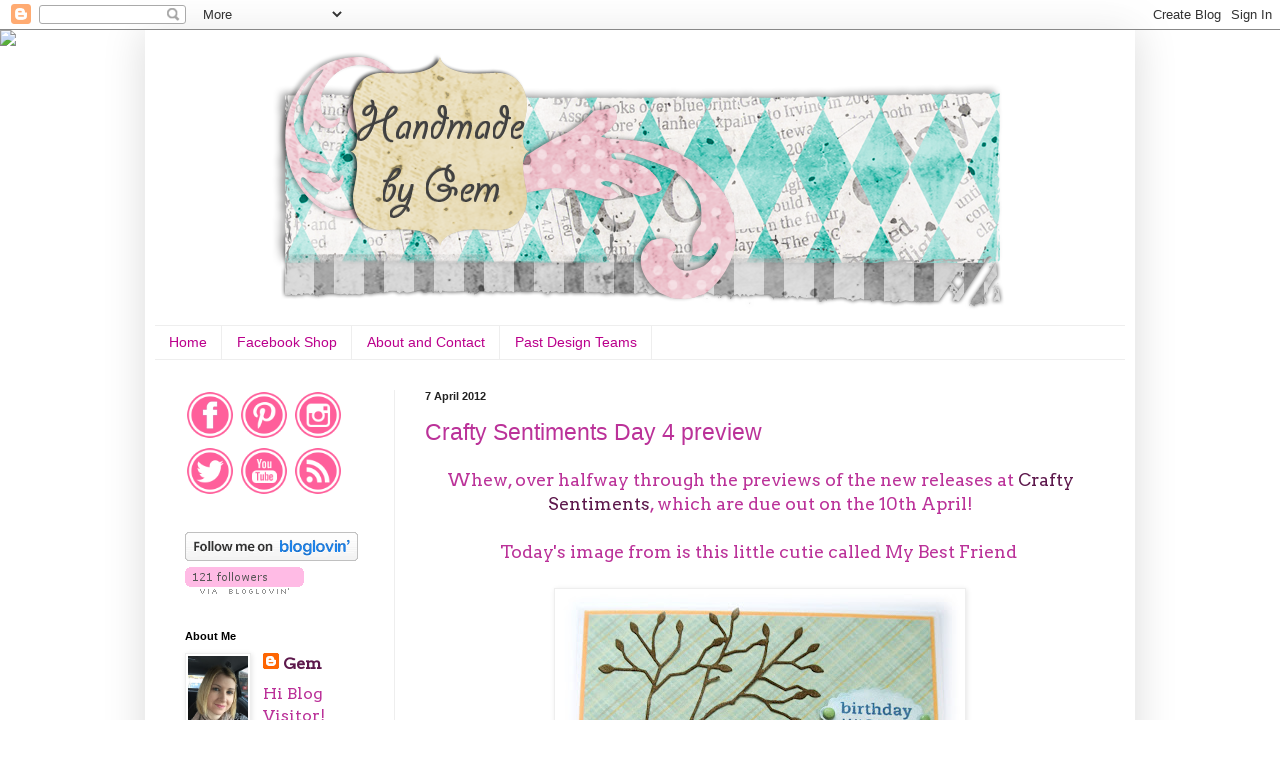

--- FILE ---
content_type: text/html; charset=UTF-8
request_url: https://handmadebygem.blogspot.com/2012/04/crafty-sentiments-day-4-preview.html
body_size: 22327
content:
<!DOCTYPE html>
<html class='v2' dir='ltr' lang='en-GB'>
<head>
<link href='https://www.blogger.com/static/v1/widgets/335934321-css_bundle_v2.css' rel='stylesheet' type='text/css'/>
<meta content='width=1100' name='viewport'/>
<meta content='text/html; charset=UTF-8' http-equiv='Content-Type'/>
<meta content='blogger' name='generator'/>
<link href='https://handmadebygem.blogspot.com/favicon.ico' rel='icon' type='image/x-icon'/>
<link href='http://handmadebygem.blogspot.com/2012/04/crafty-sentiments-day-4-preview.html' rel='canonical'/>
<link rel="alternate" type="application/atom+xml" title="Handmade by Gem - Atom" href="https://handmadebygem.blogspot.com/feeds/posts/default" />
<link rel="alternate" type="application/rss+xml" title="Handmade by Gem - RSS" href="https://handmadebygem.blogspot.com/feeds/posts/default?alt=rss" />
<link rel="service.post" type="application/atom+xml" title="Handmade by Gem - Atom" href="https://www.blogger.com/feeds/5061520345487226808/posts/default" />

<link rel="alternate" type="application/atom+xml" title="Handmade by Gem - Atom" href="https://handmadebygem.blogspot.com/feeds/3430177876052561806/comments/default" />
<!--Can't find substitution for tag [blog.ieCssRetrofitLinks]-->
<link href='https://blogger.googleusercontent.com/img/b/R29vZ2xl/AVvXsEiPjAhKhrQg5gmh7_iEoJstX6GXQDrcKIFuqfW-hcZ-W1gzmoGRXt0AsLpbWH3lBiJPQL6N5UdX3ujkSTaZmxqSwvH43RqJLaeJFQfAxETsE_1oWJ2OoyDvt-GBNhGZGo1kVY1B6Tt0Ylw/s400/DSC_2100.JPG' rel='image_src'/>
<meta content='http://handmadebygem.blogspot.com/2012/04/crafty-sentiments-day-4-preview.html' property='og:url'/>
<meta content='Crafty Sentiments Day 4 preview' property='og:title'/>
<meta content=' Whew, over halfway through the previews of the new releases at Crafty Sentiments , which are due out on the 10th April!     Today&#39;s image f...' property='og:description'/>
<meta content='https://blogger.googleusercontent.com/img/b/R29vZ2xl/AVvXsEiPjAhKhrQg5gmh7_iEoJstX6GXQDrcKIFuqfW-hcZ-W1gzmoGRXt0AsLpbWH3lBiJPQL6N5UdX3ujkSTaZmxqSwvH43RqJLaeJFQfAxETsE_1oWJ2OoyDvt-GBNhGZGo1kVY1B6Tt0Ylw/w1200-h630-p-k-no-nu/DSC_2100.JPG' property='og:image'/>
<title>Handmade by Gem: Crafty Sentiments Day 4 preview</title>
<style type='text/css'>@font-face{font-family:'Arvo';font-style:normal;font-weight:400;font-display:swap;src:url(//fonts.gstatic.com/s/arvo/v23/tDbD2oWUg0MKqScQ7Z7o_vo.woff2)format('woff2');unicode-range:U+0000-00FF,U+0131,U+0152-0153,U+02BB-02BC,U+02C6,U+02DA,U+02DC,U+0304,U+0308,U+0329,U+2000-206F,U+20AC,U+2122,U+2191,U+2193,U+2212,U+2215,U+FEFF,U+FFFD;}</style>
<style id='page-skin-1' type='text/css'><!--
/*
-----------------------------------------------
Blogger Template Style
Name:     Simple
Designer: Blogger
URL:      www.blogger.com
----------------------------------------------- */
/* Content
----------------------------------------------- */
body {
font: normal normal 16px Arvo;
color: #bb3299;
background: transparent none repeat scroll top left;
padding: 0 40px 40px 40px;
}
html body .region-inner {
min-width: 0;
max-width: 100%;
width: auto;
}
h2 {
font-size: 22px;
}
a:link {
text-decoration:none;
color: #5d184c;
}
a:visited {
text-decoration:none;
color: #5d184c;
}
a:hover {
text-decoration:underline;
color: #bb008c;
}
.body-fauxcolumn-outer .fauxcolumn-inner {
background: transparent none repeat scroll top left;
_background-image: none;
}
.body-fauxcolumn-outer .cap-top {
position: absolute;
z-index: 1;
height: 400px;
width: 100%;
}
.body-fauxcolumn-outer .cap-top .cap-left {
width: 100%;
background: transparent none repeat-x scroll top left;
_background-image: none;
}
.content-outer {
-moz-box-shadow: 0 0 40px rgba(0, 0, 0, .15);
-webkit-box-shadow: 0 0 5px rgba(0, 0, 0, .15);
-goog-ms-box-shadow: 0 0 10px #333333;
box-shadow: 0 0 40px rgba(0, 0, 0, .15);
margin-bottom: 1px;
}
.content-inner {
padding: 10px 10px;
}
.content-inner {
background-color: transparent;
}
/* Header
----------------------------------------------- */
.header-outer {
background: transparent none repeat-x scroll 0 -400px;
_background-image: none;
}
.Header h1 {
font: normal normal 60px Arial, Tahoma, Helvetica, FreeSans, sans-serif;
color: #3399bb;
text-shadow: -1px -1px 1px rgba(0, 0, 0, .2);
}
.Header h1 a {
color: #3399bb;
}
.Header .description {
font-size: 140%;
color: #777777;
}
.header-inner .Header .titlewrapper {
padding: 22px 30px;
}
.header-inner .Header .descriptionwrapper {
padding: 0 30px;
}
/* Tabs
----------------------------------------------- */
.tabs-inner .section:first-child {
border-top: 1px solid #eeeeee;
}
.tabs-inner .section:first-child ul {
margin-top: -1px;
border-top: 1px solid #eeeeee;
border-left: 0 solid #eeeeee;
border-right: 0 solid #eeeeee;
}
.tabs-inner .widget ul {
background: #ffffff url(https://resources.blogblog.com/blogblog/data/1kt/simple/gradients_light.png) repeat-x scroll 0 -800px;
_background-image: none;
border-bottom: 1px solid #eeeeee;
margin-top: 0;
margin-left: -30px;
margin-right: -30px;
}
.tabs-inner .widget li a {
display: inline-block;
padding: .6em 1em;
font: normal normal 14px Verdana, Geneva, sans-serif;
color: #bb008c;
border-left: 1px solid transparent;
border-right: 1px solid #eeeeee;
}
.tabs-inner .widget li:first-child a {
border-left: none;
}
.tabs-inner .widget li.selected a, .tabs-inner .widget li a:hover {
color: #000000;
background-color: #ffffff;
text-decoration: none;
}
/* Columns
----------------------------------------------- */
.main-outer {
border-top: 0 solid #eeeeee;
}
.fauxcolumn-left-outer .fauxcolumn-inner {
border-right: 1px solid #eeeeee;
}
.fauxcolumn-right-outer .fauxcolumn-inner {
border-left: 1px solid #eeeeee;
}
/* Headings
----------------------------------------------- */
div.widget > h2,
div.widget h2.title {
margin: 0 0 1em 0;
font: normal bold 11px Arial, Tahoma, Helvetica, FreeSans, sans-serif;
color: #000000;
}
/* Widgets
----------------------------------------------- */
.widget .zippy {
color: #999999;
text-shadow: 2px 2px 1px rgba(0, 0, 0, .1);
}
.widget .popular-posts ul {
list-style: none;
}
/* Posts
----------------------------------------------- */
h2.date-header {
font: normal bold 11px Arial, Tahoma, Helvetica, FreeSans, sans-serif;
}
.date-header span {
background-color: transparent;
color: #222222;
padding: inherit;
letter-spacing: inherit;
margin: inherit;
}
.main-inner {
padding-top: 30px;
padding-bottom: 30px;
}
.main-inner .column-center-inner {
padding: 0 15px;
}
.main-inner .column-center-inner .section {
margin: 0 15px;
}
.post {
margin: 0 0 25px 0;
}
h3.post-title, .comments h4 {
font: normal normal 23px Verdana, Geneva, sans-serif;
margin: .75em 0 0;
}
.post-body {
font-size: 110%;
line-height: 1.4;
position: relative;
}
.post-body img, .post-body .tr-caption-container, .Profile img, .Image img,
.BlogList .item-thumbnail img {
padding: 2px;
background: #ffffff;
border: 1px solid #eeeeee;
-moz-box-shadow: 1px 1px 5px rgba(0, 0, 0, .1);
-webkit-box-shadow: 1px 1px 5px rgba(0, 0, 0, .1);
box-shadow: 1px 1px 5px rgba(0, 0, 0, .1);
}
.post-body img, .post-body .tr-caption-container {
padding: 5px;
}
.post-body .tr-caption-container {
color: #222222;
}
.post-body .tr-caption-container img {
padding: 0;
background: transparent;
border: none;
-moz-box-shadow: 0 0 0 rgba(0, 0, 0, .1);
-webkit-box-shadow: 0 0 0 rgba(0, 0, 0, .1);
box-shadow: 0 0 0 rgba(0, 0, 0, .1);
}
.post-header {
margin: 0 0 1.5em;
line-height: 1.6;
font-size: 90%;
}
.post-footer {
margin: 20px -2px 0;
padding: 5px 10px;
color: #666666;
background-color: #f9f9f9;
border-bottom: 1px solid #eeeeee;
line-height: 1.6;
font-size: 90%;
}
#comments .comment-author {
padding-top: 1.5em;
border-top: 1px solid #eeeeee;
background-position: 0 1.5em;
}
#comments .comment-author:first-child {
padding-top: 0;
border-top: none;
}
.avatar-image-container {
margin: .2em 0 0;
}
#comments .avatar-image-container img {
border: 1px solid #eeeeee;
}
/* Comments
----------------------------------------------- */
.comments .comments-content .icon.blog-author {
background-repeat: no-repeat;
background-image: url([data-uri]);
}
.comments .comments-content .loadmore a {
border-top: 1px solid #999999;
border-bottom: 1px solid #999999;
}
.comments .comment-thread.inline-thread {
background-color: #f9f9f9;
}
.comments .continue {
border-top: 2px solid #999999;
}
/* Accents
---------------------------------------------- */
.section-columns td.columns-cell {
border-left: 1px solid #eeeeee;
}
.blog-pager {
background: transparent none no-repeat scroll top center;
}
.blog-pager-older-link, .home-link,
.blog-pager-newer-link {
background-color: transparent;
padding: 5px;
}
.footer-outer {
border-top: 0 dashed #bbbbbb;
}
/* Mobile
----------------------------------------------- */
body.mobile  {
background-size: auto;
}
.mobile .body-fauxcolumn-outer {
background: transparent none repeat scroll top left;
}
.mobile .body-fauxcolumn-outer .cap-top {
background-size: 100% auto;
}
.mobile .content-outer {
-webkit-box-shadow: 0 0 3px rgba(0, 0, 0, .15);
box-shadow: 0 0 3px rgba(0, 0, 0, .15);
}
.mobile .tabs-inner .widget ul {
margin-left: 0;
margin-right: 0;
}
.mobile .post {
margin: 0;
}
.mobile .main-inner .column-center-inner .section {
margin: 0;
}
.mobile .date-header span {
padding: 0.1em 10px;
margin: 0 -10px;
}
.mobile h3.post-title {
margin: 0;
}
.mobile .blog-pager {
background: transparent none no-repeat scroll top center;
}
.mobile .footer-outer {
border-top: none;
}
.mobile .main-inner, .mobile .footer-inner {
background-color: transparent;
}
.mobile-index-contents {
color: #bb3299;
}
.mobile-link-button {
background-color: #5d184c;
}
.mobile-link-button a:link, .mobile-link-button a:visited {
color: #ffffff;
}
.mobile .tabs-inner .section:first-child {
border-top: none;
}
.mobile .tabs-inner .PageList .widget-content {
background-color: #ffffff;
color: #000000;
border-top: 1px solid #eeeeee;
border-bottom: 1px solid #eeeeee;
}
.mobile .tabs-inner .PageList .widget-content .pagelist-arrow {
border-left: 1px solid #eeeeee;
}
#header-inner img {
margin-left: auto;
margin-right: auto;
}
img { height: auto !important; max-width: 100% !important;}
--></style>
<style id='template-skin-1' type='text/css'><!--
body {
min-width: 990px;
}
.content-outer, .content-fauxcolumn-outer, .region-inner {
min-width: 990px;
max-width: 990px;
_width: 990px;
}
.main-inner .columns {
padding-left: 240px;
padding-right: 0px;
}
.main-inner .fauxcolumn-center-outer {
left: 240px;
right: 0px;
/* IE6 does not respect left and right together */
_width: expression(this.parentNode.offsetWidth -
parseInt("240px") -
parseInt("0px") + 'px');
}
.main-inner .fauxcolumn-left-outer {
width: 240px;
}
.main-inner .fauxcolumn-right-outer {
width: 0px;
}
.main-inner .column-left-outer {
width: 240px;
right: 100%;
margin-left: -240px;
}
.main-inner .column-right-outer {
width: 0px;
margin-right: -0px;
}
#layout {
min-width: 0;
}
#layout .content-outer {
min-width: 0;
width: 800px;
}
#layout .region-inner {
min-width: 0;
width: auto;
}
body#layout div.add_widget {
padding: 8px;
}
body#layout div.add_widget a {
margin-left: 32px;
}
--></style>
<link href='https://www.blogger.com/dyn-css/authorization.css?targetBlogID=5061520345487226808&amp;zx=61e40f60-c08c-4df4-b295-cf7838578ae1' media='none' onload='if(media!=&#39;all&#39;)media=&#39;all&#39;' rel='stylesheet'/><noscript><link href='https://www.blogger.com/dyn-css/authorization.css?targetBlogID=5061520345487226808&amp;zx=61e40f60-c08c-4df4-b295-cf7838578ae1' rel='stylesheet'/></noscript>
<meta name='google-adsense-platform-account' content='ca-host-pub-1556223355139109'/>
<meta name='google-adsense-platform-domain' content='blogspot.com'/>

</head>
<body class='loading variant-pale'>
<div class='navbar section' id='navbar' name='Navbar'><div class='widget Navbar' data-version='1' id='Navbar1'><script type="text/javascript">
    function setAttributeOnload(object, attribute, val) {
      if(window.addEventListener) {
        window.addEventListener('load',
          function(){ object[attribute] = val; }, false);
      } else {
        window.attachEvent('onload', function(){ object[attribute] = val; });
      }
    }
  </script>
<div id="navbar-iframe-container"></div>
<script type="text/javascript" src="https://apis.google.com/js/platform.js"></script>
<script type="text/javascript">
      gapi.load("gapi.iframes:gapi.iframes.style.bubble", function() {
        if (gapi.iframes && gapi.iframes.getContext) {
          gapi.iframes.getContext().openChild({
              url: 'https://www.blogger.com/navbar/5061520345487226808?po\x3d3430177876052561806\x26origin\x3dhttps://handmadebygem.blogspot.com',
              where: document.getElementById("navbar-iframe-container"),
              id: "navbar-iframe"
          });
        }
      });
    </script><script type="text/javascript">
(function() {
var script = document.createElement('script');
script.type = 'text/javascript';
script.src = '//pagead2.googlesyndication.com/pagead/js/google_top_exp.js';
var head = document.getElementsByTagName('head')[0];
if (head) {
head.appendChild(script);
}})();
</script>
</div></div>
<div class='body-fauxcolumns'>
<div class='fauxcolumn-outer body-fauxcolumn-outer'>
<div class='cap-top'>
<div class='cap-left'></div>
<div class='cap-right'></div>
</div>
<div class='fauxborder-left'>
<div class='fauxborder-right'></div>
<div class='fauxcolumn-inner'>
</div>
</div>
<div class='cap-bottom'>
<div class='cap-left'></div>
<div class='cap-right'></div>
</div>
</div>
</div>
<div class='content'>
<div class='content-fauxcolumns'>
<div class='fauxcolumn-outer content-fauxcolumn-outer'>
<div class='cap-top'>
<div class='cap-left'></div>
<div class='cap-right'></div>
</div>
<div class='fauxborder-left'>
<div class='fauxborder-right'></div>
<div class='fauxcolumn-inner'>
</div>
</div>
<div class='cap-bottom'>
<div class='cap-left'></div>
<div class='cap-right'></div>
</div>
</div>
</div>
<div class='content-outer'>
<div class='content-cap-top cap-top'>
<div class='cap-left'></div>
<div class='cap-right'></div>
</div>
<div class='fauxborder-left content-fauxborder-left'>
<div class='fauxborder-right content-fauxborder-right'></div>
<div class='content-inner'>
<header>
<div class='header-outer'>
<div class='header-cap-top cap-top'>
<div class='cap-left'></div>
<div class='cap-right'></div>
</div>
<div class='fauxborder-left header-fauxborder-left'>
<div class='fauxborder-right header-fauxborder-right'></div>
<div class='region-inner header-inner'>
<div class='header section' id='header' name='Header'><div class='widget Header' data-version='1' id='Header1'>
<div id='header-inner'>
<a href='https://handmadebygem.blogspot.com/' style='display: block'>
<img alt='Handmade by Gem' height='285px; ' id='Header1_headerimg' src='https://blogger.googleusercontent.com/img/b/R29vZ2xl/AVvXsEgwpsO13VbkmNVQa9bVher_51rJL6JhuSNEjUtw_cMibX2X-LOqVj0CgcthZp3XLZ4uaVmD3T1BE0VgnWqY9Cwm6VpZgPW9cB9QZAtXtpLFG3YV08sjNLnjv5LrwbbSVVWMOW04MUHFnno/s1600/little-magic-free-shabby-pink-argyle-mod-blog-BANNER.png' style='display: block' width='751px; '/>
</a>
</div>
</div></div>
</div>
</div>
<div class='header-cap-bottom cap-bottom'>
<div class='cap-left'></div>
<div class='cap-right'></div>
</div>
</div>
</header>
<div class='tabs-outer'>
<div class='tabs-cap-top cap-top'>
<div class='cap-left'></div>
<div class='cap-right'></div>
</div>
<div class='fauxborder-left tabs-fauxborder-left'>
<div class='fauxborder-right tabs-fauxborder-right'></div>
<div class='region-inner tabs-inner'>
<div class='tabs section' id='crosscol' name='Cross-column'><div class='widget PageList' data-version='1' id='PageList1'>
<h2>Pages</h2>
<div class='widget-content'>
<ul>
<li>
<a href='https://handmadebygem.blogspot.com/'>Home</a>
</li>
<li>
<a href='http://www.facebook.com/handmadebygem'>Facebook Shop</a>
</li>
<li>
<a href='https://handmadebygem.blogspot.com/p/blog-page.html'>About and Contact</a>
</li>
<li>
<a href='https://handmadebygem.blogspot.com/p/past-design-teams.html'>Past Design Teams</a>
</li>
</ul>
<div class='clear'></div>
</div>
</div></div>
<div class='tabs no-items section' id='crosscol-overflow' name='Cross-Column 2'></div>
</div>
</div>
<div class='tabs-cap-bottom cap-bottom'>
<div class='cap-left'></div>
<div class='cap-right'></div>
</div>
</div>
<div class='main-outer'>
<div class='main-cap-top cap-top'>
<div class='cap-left'></div>
<div class='cap-right'></div>
</div>
<div class='fauxborder-left main-fauxborder-left'>
<div class='fauxborder-right main-fauxborder-right'></div>
<div class='region-inner main-inner'>
<div class='columns fauxcolumns'>
<div class='fauxcolumn-outer fauxcolumn-center-outer'>
<div class='cap-top'>
<div class='cap-left'></div>
<div class='cap-right'></div>
</div>
<div class='fauxborder-left'>
<div class='fauxborder-right'></div>
<div class='fauxcolumn-inner'>
</div>
</div>
<div class='cap-bottom'>
<div class='cap-left'></div>
<div class='cap-right'></div>
</div>
</div>
<div class='fauxcolumn-outer fauxcolumn-left-outer'>
<div class='cap-top'>
<div class='cap-left'></div>
<div class='cap-right'></div>
</div>
<div class='fauxborder-left'>
<div class='fauxborder-right'></div>
<div class='fauxcolumn-inner'>
</div>
</div>
<div class='cap-bottom'>
<div class='cap-left'></div>
<div class='cap-right'></div>
</div>
</div>
<div class='fauxcolumn-outer fauxcolumn-right-outer'>
<div class='cap-top'>
<div class='cap-left'></div>
<div class='cap-right'></div>
</div>
<div class='fauxborder-left'>
<div class='fauxborder-right'></div>
<div class='fauxcolumn-inner'>
</div>
</div>
<div class='cap-bottom'>
<div class='cap-left'></div>
<div class='cap-right'></div>
</div>
</div>
<!-- corrects IE6 width calculation -->
<div class='columns-inner'>
<div class='column-center-outer'>
<div class='column-center-inner'>
<div class='main section' id='main' name='Main'><div class='widget Blog' data-version='1' id='Blog1'>
<div class='blog-posts hfeed'>

          <div class="date-outer">
        
<h2 class='date-header'><span>7 April 2012</span></h2>

          <div class="date-posts">
        
<div class='post-outer'>
<div class='post hentry uncustomized-post-template' itemprop='blogPost' itemscope='itemscope' itemtype='http://schema.org/BlogPosting'>
<meta content='https://blogger.googleusercontent.com/img/b/R29vZ2xl/AVvXsEiPjAhKhrQg5gmh7_iEoJstX6GXQDrcKIFuqfW-hcZ-W1gzmoGRXt0AsLpbWH3lBiJPQL6N5UdX3ujkSTaZmxqSwvH43RqJLaeJFQfAxETsE_1oWJ2OoyDvt-GBNhGZGo1kVY1B6Tt0Ylw/s400/DSC_2100.JPG' itemprop='image_url'/>
<meta content='5061520345487226808' itemprop='blogId'/>
<meta content='3430177876052561806' itemprop='postId'/>
<a name='3430177876052561806'></a>
<h3 class='post-title entry-title' itemprop='name'>
Crafty Sentiments Day 4 preview
</h3>
<div class='post-header'>
<div class='post-header-line-1'></div>
</div>
<div class='post-body entry-content' id='post-body-3430177876052561806' itemprop='description articleBody'>
<div style="text-align: center;">
Whew, over halfway through the previews of the new releases at <a href="http://craftysentimentsdesigns.co.uk/" target="_blank">Crafty Sentiments</a>, which are due out on the 10th April!</div>
<div style="text-align: center;">
<br /></div>
<div style="text-align: center;">
Today's image from is this little cutie called My Best Friend&nbsp;</div>
<div style="text-align: center;">
<br /></div>
<div class="separator" style="clear: both; text-align: center;">
<a href="https://blogger.googleusercontent.com/img/b/R29vZ2xl/AVvXsEiPjAhKhrQg5gmh7_iEoJstX6GXQDrcKIFuqfW-hcZ-W1gzmoGRXt0AsLpbWH3lBiJPQL6N5UdX3ujkSTaZmxqSwvH43RqJLaeJFQfAxETsE_1oWJ2OoyDvt-GBNhGZGo1kVY1B6Tt0Ylw/s1600/DSC_2100.JPG" imageanchor="1" style="margin-left: 1em; margin-right: 1em;"><img border="0" height="398" src="https://blogger.googleusercontent.com/img/b/R29vZ2xl/AVvXsEiPjAhKhrQg5gmh7_iEoJstX6GXQDrcKIFuqfW-hcZ-W1gzmoGRXt0AsLpbWH3lBiJPQL6N5UdX3ujkSTaZmxqSwvH43RqJLaeJFQfAxETsE_1oWJ2OoyDvt-GBNhGZGo1kVY1B6Tt0Ylw/s400/DSC_2100.JPG" width="400" /></a></div>
<div class="separator" style="clear: both; text-align: center;">
<br /></div>
<div class="separator" style="clear: both; text-align: center;">
I've coloured with Prisma pencils, and (I believe!) the background paper is First Edition.&nbsp;</div>
<div class="separator" style="clear: both; text-align: center;">
The smaller piece is a scrap from DCWV and the border punch is XCut. The tree branch is a memory box die which I've inked with Walnut stain Distress ink. The sentiment is a stamp from Personal Impressions, which I've punched out with an XCut punch and attached some brads. The card candy is from Craftwork cards.</div>
<br />
<div class="separator" style="clear: both; text-align: center;">
<a href="https://blogger.googleusercontent.com/img/b/R29vZ2xl/AVvXsEhpDlEU_DU-oriGlrG81lr-xFSfRZLEgfPed8KY5haDrxUA_Nph2gnRscRP9jNHuF4FbUkE2ghWmukyyFEu8pcBHYJEsJR74q0s0Txst4-Kv2p8SlOqJlEriKhSfKxL1JWgukFXbR7dqPI/s1600/DSC_2101.JPG" imageanchor="1" style="margin-left: 1em; margin-right: 1em;"><img border="0" height="214" src="https://blogger.googleusercontent.com/img/b/R29vZ2xl/AVvXsEhpDlEU_DU-oriGlrG81lr-xFSfRZLEgfPed8KY5haDrxUA_Nph2gnRscRP9jNHuF4FbUkE2ghWmukyyFEu8pcBHYJEsJR74q0s0Txst4-Kv2p8SlOqJlEriKhSfKxL1JWgukFXbR7dqPI/s320/DSC_2101.JPG" width="320" /></a></div>
<div style="text-align: center;">
<br /></div>
<div style="text-align: center;">
Thanks for visiting again today! 2 more days of previews to go till &nbsp;you will be able to get your hands on these new goodies!!</div>
<div style="text-align: center;">
<br /></div>
<div style="text-align: center;">
<img src="https://lh3.googleusercontent.com/blogger_img_proxy/AEn0k_u0dDABJc6m4zy2wd1qitSsV7RJvZlKMJs3-0cTYhTLJx1b125tfM2wFW_i6Tb9buiTd6bX4zl3H1IGk9XZqYTlAwUG7vABMBx4qJ0LzATcu9Tdrne2YRGF_7H1Hi8E01TTdlFr8cembJ3-CYMxrULDdzWWxLyFXw=s0-d"></div>
<div style='clear: both;'></div>
</div>
<div class='post-footer'>
<div class='post-footer-line post-footer-line-1'>
<span class='post-author vcard'>
Posted by
<span class='fn' itemprop='author' itemscope='itemscope' itemtype='http://schema.org/Person'>
<meta content='https://www.blogger.com/profile/14058650437694802042' itemprop='url'/>
<a class='g-profile' href='https://www.blogger.com/profile/14058650437694802042' rel='author' title='author profile'>
<span itemprop='name'>Gem</span>
</a>
</span>
</span>
<span class='post-timestamp'>
at
<meta content='http://handmadebygem.blogspot.com/2012/04/crafty-sentiments-day-4-preview.html' itemprop='url'/>
<a class='timestamp-link' href='https://handmadebygem.blogspot.com/2012/04/crafty-sentiments-day-4-preview.html' rel='bookmark' title='permanent link'><abbr class='published' itemprop='datePublished' title='2012-04-07T09:00:00+01:00'>09:00</abbr></a>
</span>
<span class='post-comment-link'>
</span>
<span class='post-icons'>
<span class='item-control blog-admin pid-230986741'>
<a href='https://www.blogger.com/post-edit.g?blogID=5061520345487226808&postID=3430177876052561806&from=pencil' title='Edit Post'>
<img alt='' class='icon-action' height='18' src='https://resources.blogblog.com/img/icon18_edit_allbkg.gif' width='18'/>
</a>
</span>
</span>
<div class='post-share-buttons goog-inline-block'>
<a class='goog-inline-block share-button sb-email' href='https://www.blogger.com/share-post.g?blogID=5061520345487226808&postID=3430177876052561806&target=email' target='_blank' title='Email This'><span class='share-button-link-text'>Email This</span></a><a class='goog-inline-block share-button sb-blog' href='https://www.blogger.com/share-post.g?blogID=5061520345487226808&postID=3430177876052561806&target=blog' onclick='window.open(this.href, "_blank", "height=270,width=475"); return false;' target='_blank' title='BlogThis!'><span class='share-button-link-text'>BlogThis!</span></a><a class='goog-inline-block share-button sb-twitter' href='https://www.blogger.com/share-post.g?blogID=5061520345487226808&postID=3430177876052561806&target=twitter' target='_blank' title='Share to X'><span class='share-button-link-text'>Share to X</span></a><a class='goog-inline-block share-button sb-facebook' href='https://www.blogger.com/share-post.g?blogID=5061520345487226808&postID=3430177876052561806&target=facebook' onclick='window.open(this.href, "_blank", "height=430,width=640"); return false;' target='_blank' title='Share to Facebook'><span class='share-button-link-text'>Share to Facebook</span></a><a class='goog-inline-block share-button sb-pinterest' href='https://www.blogger.com/share-post.g?blogID=5061520345487226808&postID=3430177876052561806&target=pinterest' target='_blank' title='Share to Pinterest'><span class='share-button-link-text'>Share to Pinterest</span></a>
</div>
</div>
<div class='post-footer-line post-footer-line-2'>
<span class='post-labels'>
</span>
</div>
<div class='post-footer-line post-footer-line-3'>
<span class='post-location'>
</span>
</div>
</div>
</div>
<div class='comments' id='comments'>
<a name='comments'></a>
<h4>8 comments:</h4>
<div id='Blog1_comments-block-wrapper'>
<dl class='avatar-comment-indent' id='comments-block'>
<dt class='comment-author ' id='c7137356831584129779'>
<a name='c7137356831584129779'></a>
<div class="avatar-image-container vcard"><span dir="ltr"><a href="https://www.blogger.com/profile/13574203892484467730" target="" rel="nofollow" onclick="" class="avatar-hovercard" id="av-7137356831584129779-13574203892484467730"><img src="https://resources.blogblog.com/img/blank.gif" width="35" height="35" class="delayLoad" style="display: none;" longdesc="//blogger.googleusercontent.com/img/b/R29vZ2xl/AVvXsEg83cE70rb8ZH0NAPudC0dCXSnD-8eYkGUvtotKX24qr31tTt_9vEC5qczgSm5WUeTvo5S16U9wl1J8MYzLRa_rcGjkT8ZQ5MflGyHo7LOF64_2aWYVKYyGNuoyyPnzaX4/s45-c/Kos+Holiday+343+%283%29.JPG" alt="" title="Doreen">

<noscript><img src="//blogger.googleusercontent.com/img/b/R29vZ2xl/AVvXsEg83cE70rb8ZH0NAPudC0dCXSnD-8eYkGUvtotKX24qr31tTt_9vEC5qczgSm5WUeTvo5S16U9wl1J8MYzLRa_rcGjkT8ZQ5MflGyHo7LOF64_2aWYVKYyGNuoyyPnzaX4/s45-c/Kos+Holiday+343+%283%29.JPG" width="35" height="35" class="photo" alt=""></noscript></a></span></div>
<a href='https://www.blogger.com/profile/13574203892484467730' rel='nofollow'>Doreen</a>
said...
</dt>
<dd class='comment-body' id='Blog1_cmt-7137356831584129779'>
<p>
Love your gorgeous card.xxx
</p>
</dd>
<dd class='comment-footer'>
<span class='comment-timestamp'>
<a href='https://handmadebygem.blogspot.com/2012/04/crafty-sentiments-day-4-preview.html?showComment=1333787493947#c7137356831584129779' title='comment permalink'>
7 April 2012 at 09:31
</a>
<span class='item-control blog-admin pid-344700158'>
<a class='comment-delete' href='https://www.blogger.com/comment/delete/5061520345487226808/7137356831584129779' title='Delete Comment'>
<img src='https://resources.blogblog.com/img/icon_delete13.gif'/>
</a>
</span>
</span>
</dd>
<dt class='comment-author ' id='c6044135110601349435'>
<a name='c6044135110601349435'></a>
<div class="avatar-image-container avatar-stock"><span dir="ltr"><a href="https://www.blogger.com/profile/14900813075126497545" target="" rel="nofollow" onclick="" class="avatar-hovercard" id="av-6044135110601349435-14900813075126497545"><img src="//www.blogger.com/img/blogger_logo_round_35.png" width="35" height="35" alt="" title="Unknown">

</a></span></div>
<a href='https://www.blogger.com/profile/14900813075126497545' rel='nofollow'>Unknown</a>
said...
</dt>
<dd class='comment-body' id='Blog1_cmt-6044135110601349435'>
<p>
This is gorgeous Gemma, love that tree mmmm :D .. but I&#39;m broke now he he can&#39;t buy me anymore. Happy Easter Hugs xx
</p>
</dd>
<dd class='comment-footer'>
<span class='comment-timestamp'>
<a href='https://handmadebygem.blogspot.com/2012/04/crafty-sentiments-day-4-preview.html?showComment=1333797098142#c6044135110601349435' title='comment permalink'>
7 April 2012 at 12:11
</a>
<span class='item-control blog-admin pid-1540702677'>
<a class='comment-delete' href='https://www.blogger.com/comment/delete/5061520345487226808/6044135110601349435' title='Delete Comment'>
<img src='https://resources.blogblog.com/img/icon_delete13.gif'/>
</a>
</span>
</span>
</dd>
<dt class='comment-author ' id='c4528057662478451662'>
<a name='c4528057662478451662'></a>
<div class="avatar-image-container vcard"><span dir="ltr"><a href="https://www.blogger.com/profile/13523181306604709070" target="" rel="nofollow" onclick="" class="avatar-hovercard" id="av-4528057662478451662-13523181306604709070"><img src="https://resources.blogblog.com/img/blank.gif" width="35" height="35" class="delayLoad" style="display: none;" longdesc="//blogger.googleusercontent.com/img/b/R29vZ2xl/AVvXsEhwzOSDVuzPIgWd8lEyJf0EpQVsjz1DwdYHy9JUX7CtLLeZi7TXbWhn6G0ZzU0FGc77r8-RnZA8FOyMovmm0GI8oI23HxC2e7ni7aNZRbxbFwcB7SxsrBP1y1IL-LYlqQ/s45-c/me.jpg" alt="" title="coops">

<noscript><img src="//blogger.googleusercontent.com/img/b/R29vZ2xl/AVvXsEhwzOSDVuzPIgWd8lEyJf0EpQVsjz1DwdYHy9JUX7CtLLeZi7TXbWhn6G0ZzU0FGc77r8-RnZA8FOyMovmm0GI8oI23HxC2e7ni7aNZRbxbFwcB7SxsrBP1y1IL-LYlqQ/s45-c/me.jpg" width="35" height="35" class="photo" alt=""></noscript></a></span></div>
<a href='https://www.blogger.com/profile/13523181306604709070' rel='nofollow'>coops</a>
said...
</dt>
<dd class='comment-body' id='Blog1_cmt-4528057662478451662'>
<p>
aw so sweet gemm.the image is gorgeous and fab design :D<br /><br />xx coops xx
</p>
</dd>
<dd class='comment-footer'>
<span class='comment-timestamp'>
<a href='https://handmadebygem.blogspot.com/2012/04/crafty-sentiments-day-4-preview.html?showComment=1333832241898#c4528057662478451662' title='comment permalink'>
7 April 2012 at 21:57
</a>
<span class='item-control blog-admin pid-1946085680'>
<a class='comment-delete' href='https://www.blogger.com/comment/delete/5061520345487226808/4528057662478451662' title='Delete Comment'>
<img src='https://resources.blogblog.com/img/icon_delete13.gif'/>
</a>
</span>
</span>
</dd>
<dt class='comment-author ' id='c1256814639854517510'>
<a name='c1256814639854517510'></a>
<div class="avatar-image-container avatar-stock"><span dir="ltr"><a href="https://www.blogger.com/profile/10746053582116381738" target="" rel="nofollow" onclick="" class="avatar-hovercard" id="av-1256814639854517510-10746053582116381738"><img src="//www.blogger.com/img/blogger_logo_round_35.png" width="35" height="35" alt="" title="Unknown">

</a></span></div>
<a href='https://www.blogger.com/profile/10746053582116381738' rel='nofollow'>Unknown</a>
said...
</dt>
<dd class='comment-body' id='Blog1_cmt-1256814639854517510'>
<p>
Sweet card love it Gemm! Jo xxx
</p>
</dd>
<dd class='comment-footer'>
<span class='comment-timestamp'>
<a href='https://handmadebygem.blogspot.com/2012/04/crafty-sentiments-day-4-preview.html?showComment=1333833057659#c1256814639854517510' title='comment permalink'>
7 April 2012 at 22:10
</a>
<span class='item-control blog-admin pid-1357826837'>
<a class='comment-delete' href='https://www.blogger.com/comment/delete/5061520345487226808/1256814639854517510' title='Delete Comment'>
<img src='https://resources.blogblog.com/img/icon_delete13.gif'/>
</a>
</span>
</span>
</dd>
<dt class='comment-author ' id='c6606370398167895382'>
<a name='c6606370398167895382'></a>
<div class="avatar-image-container vcard"><span dir="ltr"><a href="https://www.blogger.com/profile/15494189857603966290" target="" rel="nofollow" onclick="" class="avatar-hovercard" id="av-6606370398167895382-15494189857603966290"><img src="https://resources.blogblog.com/img/blank.gif" width="35" height="35" class="delayLoad" style="display: none;" longdesc="//blogger.googleusercontent.com/img/b/R29vZ2xl/AVvXsEh6w5EpC9mnT7upd3BmFPtH_SqpjrN1kVDJMiIKkfyGK63gjEG_-OyqrZaAilw8R1eteFMasFPgwBiJr27W3sTo-T9DGTIJ-djwJ60xJdzMdm76CWAWRYw6lVxYXF9HVvQ/s45-c/image.jpeg" alt="" title="Berry ">

<noscript><img src="//blogger.googleusercontent.com/img/b/R29vZ2xl/AVvXsEh6w5EpC9mnT7upd3BmFPtH_SqpjrN1kVDJMiIKkfyGK63gjEG_-OyqrZaAilw8R1eteFMasFPgwBiJr27W3sTo-T9DGTIJ-djwJ60xJdzMdm76CWAWRYw6lVxYXF9HVvQ/s45-c/image.jpeg" width="35" height="35" class="photo" alt=""></noscript></a></span></div>
<a href='https://www.blogger.com/profile/15494189857603966290' rel='nofollow'>Berry </a>
said...
</dt>
<dd class='comment-body' id='Blog1_cmt-6606370398167895382'>
<p>
Fab little scene Gem looks great! Hugs Rebekah xx
</p>
</dd>
<dd class='comment-footer'>
<span class='comment-timestamp'>
<a href='https://handmadebygem.blogspot.com/2012/04/crafty-sentiments-day-4-preview.html?showComment=1333839406445#c6606370398167895382' title='comment permalink'>
7 April 2012 at 23:56
</a>
<span class='item-control blog-admin pid-1685268923'>
<a class='comment-delete' href='https://www.blogger.com/comment/delete/5061520345487226808/6606370398167895382' title='Delete Comment'>
<img src='https://resources.blogblog.com/img/icon_delete13.gif'/>
</a>
</span>
</span>
</dd>
<dt class='comment-author ' id='c1428362672494309157'>
<a name='c1428362672494309157'></a>
<div class="avatar-image-container vcard"><span dir="ltr"><a href="https://www.blogger.com/profile/10684183162054416092" target="" rel="nofollow" onclick="" class="avatar-hovercard" id="av-1428362672494309157-10684183162054416092"><img src="https://resources.blogblog.com/img/blank.gif" width="35" height="35" class="delayLoad" style="display: none;" longdesc="//blogger.googleusercontent.com/img/b/R29vZ2xl/AVvXsEj7o0un94XD2fo3687zTnfLUjZx1bouWUBTy4GMceFjukK459wTouupOnaWC9BvLFtzX1oUlZ2drisOUBuEZnSeNlTf9HO5J513g5FUZGTpO9psgWb01OLB6PmPhvXsAHc/s45-c/64524851_2360715033951298_5382629628697378816_n.jpg" alt="" title="Zora">

<noscript><img src="//blogger.googleusercontent.com/img/b/R29vZ2xl/AVvXsEj7o0un94XD2fo3687zTnfLUjZx1bouWUBTy4GMceFjukK459wTouupOnaWC9BvLFtzX1oUlZ2drisOUBuEZnSeNlTf9HO5J513g5FUZGTpO9psgWb01OLB6PmPhvXsAHc/s45-c/64524851_2360715033951298_5382629628697378816_n.jpg" width="35" height="35" class="photo" alt=""></noscript></a></span></div>
<a href='https://www.blogger.com/profile/10684183162054416092' rel='nofollow'>Zora</a>
said...
</dt>
<dd class='comment-body' id='Blog1_cmt-1428362672494309157'>
<p>
It&#180;s a gorgeous image, love it.
</p>
</dd>
<dd class='comment-footer'>
<span class='comment-timestamp'>
<a href='https://handmadebygem.blogspot.com/2012/04/crafty-sentiments-day-4-preview.html?showComment=1333869683555#c1428362672494309157' title='comment permalink'>
8 April 2012 at 08:21
</a>
<span class='item-control blog-admin pid-1598691989'>
<a class='comment-delete' href='https://www.blogger.com/comment/delete/5061520345487226808/1428362672494309157' title='Delete Comment'>
<img src='https://resources.blogblog.com/img/icon_delete13.gif'/>
</a>
</span>
</span>
</dd>
<dt class='comment-author ' id='c6726472247690338294'>
<a name='c6726472247690338294'></a>
<div class="avatar-image-container vcard"><span dir="ltr"><a href="https://www.blogger.com/profile/03346881782718032936" target="" rel="nofollow" onclick="" class="avatar-hovercard" id="av-6726472247690338294-03346881782718032936"><img src="https://resources.blogblog.com/img/blank.gif" width="35" height="35" class="delayLoad" style="display: none;" longdesc="//blogger.googleusercontent.com/img/b/R29vZ2xl/AVvXsEiDyANIba_sfX1t-dL2p2FXx34eJQUBuV1kpVO8YrWhw6s9ldzz-03h7mSp1AwFfJezqpZMx_XQKHAzkECQx5RTAx2ssNEkpcZEMdY7jgNLVNjqPmlWwmTOkNL11Yulcws/s45-c/DSC01364.JPG" alt="" title="Scrappy Scatty">

<noscript><img src="//blogger.googleusercontent.com/img/b/R29vZ2xl/AVvXsEiDyANIba_sfX1t-dL2p2FXx34eJQUBuV1kpVO8YrWhw6s9ldzz-03h7mSp1AwFfJezqpZMx_XQKHAzkECQx5RTAx2ssNEkpcZEMdY7jgNLVNjqPmlWwmTOkNL11Yulcws/s45-c/DSC01364.JPG" width="35" height="35" class="photo" alt=""></noscript></a></span></div>
<a href='https://www.blogger.com/profile/03346881782718032936' rel='nofollow'>Scrappy Scatty</a>
said...
</dt>
<dd class='comment-body' id='Blog1_cmt-6726472247690338294'>
<p>
Lovely card Gem xx
</p>
</dd>
<dd class='comment-footer'>
<span class='comment-timestamp'>
<a href='https://handmadebygem.blogspot.com/2012/04/crafty-sentiments-day-4-preview.html?showComment=1333912792014#c6726472247690338294' title='comment permalink'>
8 April 2012 at 20:19
</a>
<span class='item-control blog-admin pid-1867184521'>
<a class='comment-delete' href='https://www.blogger.com/comment/delete/5061520345487226808/6726472247690338294' title='Delete Comment'>
<img src='https://resources.blogblog.com/img/icon_delete13.gif'/>
</a>
</span>
</span>
</dd>
<dt class='comment-author ' id='c6153487847315198201'>
<a name='c6153487847315198201'></a>
<div class="avatar-image-container vcard"><span dir="ltr"><a href="https://www.blogger.com/profile/06254846947721621044" target="" rel="nofollow" onclick="" class="avatar-hovercard" id="av-6153487847315198201-06254846947721621044"><img src="https://resources.blogblog.com/img/blank.gif" width="35" height="35" class="delayLoad" style="display: none;" longdesc="//blogger.googleusercontent.com/img/b/R29vZ2xl/AVvXsEhag1v1glPMDYOtXTUmuYthfgIyIZ10N3OGPVHRZD2VWt7oX3u80ljnCIYLfA4-mCVeRWXHvi4VDqdLpQ0cTf11AO3gWeXP4vTOpt78lvLjh9hNmCUkjmbJbeLc502RBk8/s45-c/*" alt="" title="Sarah">

<noscript><img src="//blogger.googleusercontent.com/img/b/R29vZ2xl/AVvXsEhag1v1glPMDYOtXTUmuYthfgIyIZ10N3OGPVHRZD2VWt7oX3u80ljnCIYLfA4-mCVeRWXHvi4VDqdLpQ0cTf11AO3gWeXP4vTOpt78lvLjh9hNmCUkjmbJbeLc502RBk8/s45-c/*" width="35" height="35" class="photo" alt=""></noscript></a></span></div>
<a href='https://www.blogger.com/profile/06254846947721621044' rel='nofollow'>Sarah</a>
said...
</dt>
<dd class='comment-body' id='Blog1_cmt-6153487847315198201'>
<p>
Gorgeous card Gemm, love your colouring, that image is so cute x
</p>
</dd>
<dd class='comment-footer'>
<span class='comment-timestamp'>
<a href='https://handmadebygem.blogspot.com/2012/04/crafty-sentiments-day-4-preview.html?showComment=1333915714126#c6153487847315198201' title='comment permalink'>
8 April 2012 at 21:08
</a>
<span class='item-control blog-admin pid-532162442'>
<a class='comment-delete' href='https://www.blogger.com/comment/delete/5061520345487226808/6153487847315198201' title='Delete Comment'>
<img src='https://resources.blogblog.com/img/icon_delete13.gif'/>
</a>
</span>
</span>
</dd>
</dl>
</div>
<p class='comment-footer'>
<a href='https://www.blogger.com/comment/fullpage/post/5061520345487226808/3430177876052561806' onclick='javascript:window.open(this.href, "bloggerPopup", "toolbar=0,location=0,statusbar=1,menubar=0,scrollbars=yes,width=640,height=500"); return false;'>Post a Comment</a>
</p>
</div>
</div>

        </div></div>
      
</div>
<div class='blog-pager' id='blog-pager'>
<span id='blog-pager-newer-link'>
<a class='blog-pager-newer-link' href='https://handmadebygem.blogspot.com/2012/04/pile-it-on-beginning-with-s.html' id='Blog1_blog-pager-newer-link' title='Newer Post'>Newer Post</a>
</span>
<span id='blog-pager-older-link'>
<a class='blog-pager-older-link' href='https://handmadebygem.blogspot.com/2012/04/crafty-sentiments-day-three.html' id='Blog1_blog-pager-older-link' title='Older Post'>Older Post</a>
</span>
<a class='home-link' href='https://handmadebygem.blogspot.com/'>Home</a>
</div>
<div class='clear'></div>
<div class='post-feeds'>
<div class='feed-links'>
Subscribe to:
<a class='feed-link' href='https://handmadebygem.blogspot.com/feeds/3430177876052561806/comments/default' target='_blank' type='application/atom+xml'>Post Comments (Atom)</a>
</div>
</div>
</div></div>
</div>
</div>
<div class='column-left-outer'>
<div class='column-left-inner'>
<aside>
<div class='sidebar section' id='sidebar-left-1'><div class='widget HTML' data-version='1' id='HTML8'>
<div class='widget-content'>
<a href="http://www.facebook.com/handmadebygem"><img src=" https://blogger.googleusercontent.com/img/b/R29vZ2xl/AVvXsEh4gW0oHox0e2m5t67R813Nznb5JGVlCdnuVdtj4IGLs-pD25I87AllKxd5gsWpBqD4I-UpZmtb680wZ46fRrCjvjlBl8FmeDgomVvTfL9OTq-BDTCWgF2iqqjiE_CQ4rktReQwpyg-JbA/s70/facebook.png" width="50" height="50" /></a>
<a href="http://www.pinterest.com/handmadebygem/handmade-by-gem-my-creations/"><img src=" https://blogger.googleusercontent.com/img/b/R29vZ2xl/AVvXsEiveIp3hBAnSWXyVWZAPvhOoUDba-e8zEOMzhJAjQZL9EPszcB89VpEml5z1TTxfR0qBFsfmZ0oDnJZHH0eLDopQydTJ3TKANNKafEzrTuII8sRUZALPW2DkVYWYy9UpYFQIv6VGj3fINg/s70/pinterest.png" width="50" height="50" /></a>
<a href="http://instagram.com/gemm1985"><img src=" https://blogger.googleusercontent.com/img/b/R29vZ2xl/AVvXsEgktPIGU3aigs_bCAZPzpfm3WiPHPWYxukJ0fUMXWfcpjOgSRSd_WkGZ7ZLvIHWjpoHOGLncJEIZiSg6UhC0gE6536zOV6xAXuWWsPRumr5MeA8wD2qDUj8G5ziThbNRwcvhMNAs4alErs/s70/instagram.png" width="50" height="50" /></a>
<a href="https://twitter.com/handmadebygem?lang=en-gb"><img src=" https://blogger.googleusercontent.com/img/b/R29vZ2xl/AVvXsEhoDMNfkuP4EoPRUGlkvPYHT2dhdNodCQ7fSad1C5pSH76KjWgdA4WhyA2gyByt9_uOEqC5m6GQyLiZpvY6oWzkPTMkyKc7F1WztDAtmFBueKpfyskvha04fm6j-21FURFunHgqwmkoeIY/s70/twitter.png" width="50" height="50" /></a>
<a href=" https://www.youtube.com/user/handmadebygemma/videos"><img src="https://blogger.googleusercontent.com/img/b/R29vZ2xl/AVvXsEjJHMzcSXwxVLhx-VYiqIN8ZzfR-sm8YdWjzwBM6uhOEzn5VL3qRTHCQaXnQ6ghx0V5SfvRbQDKRjSLOvEpEI4R5LV7PMkbSxyvdeY6CWZ8GzZnd0jkSyZqFS1TptsfFRKjVKFZDSZLvak/s70/youtube.png" width="50" height="50" /></a>
<a href=" http://www.bloglovin.com/blog/5210045"><img src="https://blogger.googleusercontent.com/img/b/R29vZ2xl/AVvXsEg-JIRrs9jtpS6gRWN19sVwRaEFT84eFaXQ4ir-XAxZxa_UHdP1l5ivZtnlR1yh58DLoPh_yuiCvXN4NvK7A0PoHfX1Ls700l1ZPN9sQcX8W7cvSJwZbAGzCEmqwBQMWBp6QPynCFtjwX8/s70/rss.png" width="50" height="50" /></a>
</div>
<div class='clear'></div>
</div><div class='widget HTML' data-version='1' id='HTML9'>
<div class='widget-content'>
<a title="Follow Handmade by Gem on Bloglovin" href="http://www.bloglovin.com/en/blog/5210045"><img alt="Follow on Bloglovin" src="https://lh3.googleusercontent.com/blogger_img_proxy/AEn0k_v-WsH5QOtPzB9FZbLnmO6ZDd8mpS2pqm9wIEFfwvk0_rkNHx1Pc9t1OGYSAQKrY8foSkFt6jJ9SyyWzZqXNlb0S4bTNzRcMgINyVEiDg8MQndv_djHPuyjZnybiPAugY9Z=s0-d" border="0"></a>
<script type="text/javascript" src="https://widget.bloglovin.com/widget/scripts/bl.js"></script><a class="bloglovin-widget" data-blog-id="5210045" data-img-src="http://www.bloglovin.com/widget/subscribers_pink.php?id=5210045&amp;lang=en" href="http://www.bloglovin.com/blog/5210045" target="_blank"><img src="https://lh3.googleusercontent.com/blogger_img_proxy/AEn0k_uou-Yx7Z54JyEJLc7_cEvtzdwp2SRbWsN02eMlWLvQK3eeyVYSCOC9ZpqvB7PG4uiuhVeB7tVrpjQ14BeI9bjnO9XEppKs82MN8Atis4vd8nrODhuINYGebS49kLAJ5YiDFyragb7PGSLJ=s0-d"></a>
</div>
<div class='clear'></div>
</div><div class='widget Profile' data-version='1' id='Profile1'>
<h2>About Me</h2>
<div class='widget-content'>
<a href='https://www.blogger.com/profile/14058650437694802042'><img alt='My photo' class='profile-img' height='80' src='//blogger.googleusercontent.com/img/b/R29vZ2xl/AVvXsEhQUVKUJFaZWL6XiVsTrdpRuXETq9wkOizXruPUwXTdRkwfirB-Op-8uJpTFoDVffohBCPHjpVw9v_K-pa8toADwztV2SypYVARqTZEDHFhX20nkaQ3gQzHSFUE6z7WVQ/s220/IMG_5850.JPG' width='60'/></a>
<dl class='profile-datablock'>
<dt class='profile-data'>
<a class='profile-name-link g-profile' href='https://www.blogger.com/profile/14058650437694802042' rel='author' style='background-image: url(//www.blogger.com/img/logo-16.png);'>
Gem
</a>
</dt>
<dd class='profile-textblock'>Hi Blog Visitor! Enjoy your time here :)</dd>
</dl>
<a class='profile-link' href='https://www.blogger.com/profile/14058650437694802042' rel='author'>View my complete profile</a>
<div class='clear'></div>
</div>
</div><div class='widget Image' data-version='1' id='Image39'>
<h2>Tahlia Jasmine</h2>
<div class='widget-content'>
<img alt='Tahlia Jasmine' height='180' id='Image39_img' src='https://blogger.googleusercontent.com/img/b/R29vZ2xl/AVvXsEh7jrpamZQQjZnnvtss6LN8IguANFv7tC3ETzeDirpQ5krIWGYt3FpWURvaUvRLMsDmz-noUM_iI-5OWdX4Z8om6k-3ptHTEXROmVDuArTbXCipibKwP_mzzZpw740Jj4Y5kKIeBYJBC_s/s1600/IMG_5679.PNG' width='101'/>
<br/>
<span class='caption'>my beautiful little girl :)</span>
</div>
<div class='clear'></div>
</div><div class='widget Image' data-version='1' id='Image22'>
<h2>Amber &amp; Silver - My crafty cats!</h2>
<div class='widget-content'>
<img alt='Amber &amp; Silver - My crafty cats!' height='150' id='Image22_img' src='https://blogger.googleusercontent.com/img/b/R29vZ2xl/AVvXsEjezsIFLYYHsMFOmrO1b82DJ2ZhLWwqJu4v1y0es1Bpt-l8-rdTuLIq0yY_f5J6C7XAI1bBBO2LuKACokf-bBtevnnJq_HtLVOKpQe_zV4lMaKOFqOI2Cg4u6Zn1hnMMCgXEpRxeylLZiC6/s200/SDC14669.JPG' width='200'/>
<br/>
</div>
<div class='clear'></div>
</div><div class='widget HTML' data-version='1' id='HTML2'>
<div class='widget-content'>
<a href="http://pinterest.com/handmadebygem/"><img src="https://lh3.googleusercontent.com/blogger_img_proxy/AEn0k_sHb2VK1aH66W1UptMETLf1pTqSpwog7wt9UWbCDEI_D2_GM_rukqT_lWMtlg_Bsv_0ynNQOjsUTudn-4PNnxVH4wiVVcE1rGe9UEWoHSBBjZUEsmKVDE7TvLf_=s0-d" width="61" height="61" alt="Follow Me on Pinterest"></a>
</div>
<div class='clear'></div>
</div><div class='widget HTML' data-version='1' id='HTML6'>
<div class='widget-content'>
<script type="text/javascript">
(function(d){
  var f = d.getElementsByTagName('SCRIPT')[0], p = d.createElement('SCRIPT');
  p.type = 'text/javascript';
  p.setAttribute('data-pin-hover', true);
  p.async = true;
  p.src = '//assets.pinterest.com/js/pinit.js';
  f.parentNode.insertBefore(p, f);
}(document));
</script>
</div>
<div class='clear'></div>
</div><div class='widget Followers' data-version='1' id='Followers1'>
<h2 class='title'>Followers</h2>
<div class='widget-content'>
<div id='Followers1-wrapper'>
<div style='margin-right:2px;'>
<div><script type="text/javascript" src="https://apis.google.com/js/platform.js"></script>
<div id="followers-iframe-container"></div>
<script type="text/javascript">
    window.followersIframe = null;
    function followersIframeOpen(url) {
      gapi.load("gapi.iframes", function() {
        if (gapi.iframes && gapi.iframes.getContext) {
          window.followersIframe = gapi.iframes.getContext().openChild({
            url: url,
            where: document.getElementById("followers-iframe-container"),
            messageHandlersFilter: gapi.iframes.CROSS_ORIGIN_IFRAMES_FILTER,
            messageHandlers: {
              '_ready': function(obj) {
                window.followersIframe.getIframeEl().height = obj.height;
              },
              'reset': function() {
                window.followersIframe.close();
                followersIframeOpen("https://www.blogger.com/followers/frame/5061520345487226808?colors\x3dCgt0cmFuc3BhcmVudBILdHJhbnNwYXJlbnQaByNiYjMyOTkiByM1ZDE4NGMqC3RyYW5zcGFyZW50MgcjMDAwMDAwOgcjYmIzMjk5QgcjNWQxODRjSgcjOTk5OTk5UgcjNWQxODRjWgt0cmFuc3BhcmVudA%3D%3D\x26pageSize\x3d21\x26hl\x3den-GB\x26origin\x3dhttps://handmadebygem.blogspot.com");
              },
              'open': function(url) {
                window.followersIframe.close();
                followersIframeOpen(url);
              }
            }
          });
        }
      });
    }
    followersIframeOpen("https://www.blogger.com/followers/frame/5061520345487226808?colors\x3dCgt0cmFuc3BhcmVudBILdHJhbnNwYXJlbnQaByNiYjMyOTkiByM1ZDE4NGMqC3RyYW5zcGFyZW50MgcjMDAwMDAwOgcjYmIzMjk5QgcjNWQxODRjSgcjOTk5OTk5UgcjNWQxODRjWgt0cmFuc3BhcmVudA%3D%3D\x26pageSize\x3d21\x26hl\x3den-GB\x26origin\x3dhttps://handmadebygem.blogspot.com");
  </script></div>
</div>
</div>
<div class='clear'></div>
</div>
</div><div class='widget Image' data-version='1' id='Image30'>
<h2>My Facebook Shop!!</h2>
<div class='widget-content'>
<a href='http://www.facebook.com/handmadebygem'>
<img alt='My Facebook Shop!!' height='150' id='Image30_img' src='https://blogger.googleusercontent.com/img/b/R29vZ2xl/AVvXsEhglTM6muOcbkTdKWM_Qfxt8vmIN6DloKZ-CYaaOJEvbcsyif50XT0WXQttHPzVQEcikB3wEl0mM5p3nvlxQPqcTUL7DOmksfh2QcspMA8pIh2JVbrMeXpmm2KFNQPY7oOYtFF8qo3nBUY/s150/Facebook-Logo.png' width='150'/>
</a>
<br/>
</div>
<div class='clear'></div>
</div><div class='widget Image' data-version='1' id='Image36'>
<h2>My eBay shop</h2>
<div class='widget-content'>
<a href='http://www.ebay.co.uk/sch/gemm85/m.html?item=221001527545&sspagename=STRK%3AMESELX%3AIT&_trksid=p3984.m1555.l2649&_trksid=p4340.l2562'>
<img alt='My eBay shop' height='45' id='Image36_img' src='https://blogger.googleusercontent.com/img/b/R29vZ2xl/AVvXsEjlKnQ-cBNkIfyqf1IlFcSDumICQzZ0VhdDnSDMEo9AbvegduFDMpI3ITseEGBJm4zAq08Zrm4ulXBFEc3OOrDb1oXaCA3hGoPQtRfBtapdAymlITlCGuU_bOhhhs9C0l00FKIVe6QQDfU/s230/logoEbay_x45.gif' width='138'/>
</a>
<br/>
</div>
<div class='clear'></div>
</div><div class='widget HTML' data-version='1' id='HTML4'>
<div class='widget-content'>
<!-- Facebook Badge START --><a href="http://www.facebook.com/gemma.atchia" title="Gemma Atchia" target="_TOP" style="font-family: &quot;lucida grande&quot;,tahoma,verdana,arial,sans-serif; font-size: 11px; font-variant: normal; font-style: normal; font-weight: normal; color: #3B5998; text-decoration: none;">Gemma Atchia</a><br /><a href="http://www.facebook.com/gemma.atchia" title="Gemma Atchia" target="_TOP"><img src="https://lh3.googleusercontent.com/blogger_img_proxy/AEn0k_taSMUuXAZJq-x9B0LTXA3EMd8QvKLd42EWlwIY9dICXEJ-Vfr9BeEPeq2kFX_0lfxxbNevuSejvfXdE9DhAMbGbDzxVr2E8pVhMU6qHclCzlD4sT4FQ6tYdsygH5CZKws=s0-d" width="120" height="253" style="border: 0px;"></a>
</div>
<div class='clear'></div>
</div><div class='widget Image' data-version='1' id='Image2'>
<h2>Sketch Saturday DT member</h2>
<div class='widget-content'>
<a href='sketchsaturday.blogspot.co.uk'>
<img alt='Sketch Saturday DT member' height='140' id='Image2_img' src='https://blogger.googleusercontent.com/img/b/R29vZ2xl/AVvXsEgwLmXqU7RyI6KIXChQyQcON-tp5yZ2wW8yR9IvEtHvgfL0g_Y6l4HjnZJ8UMQ_V-b02FlA0NAFhma99m5zZNsoSHnovwLqwCTl-7H1PmKG6map4ht4GAl2t_xDW2eRrfLj1e4s01vFZ2Y/s1600/SS-DT-member-Jan-14.png' width='320'/>
</a>
<br/>
</div>
<div class='clear'></div>
</div><div class='widget LinkList' data-version='1' id='LinkList1'>
<h2>Sketch Saturday DT Gals</h2>
<div class='widget-content'>
<ul>
<li><a href='http://alexhaertenstein.blogspot.com/'>Alex</a></li>
<li><a href='http://www.angela-justmonkeyingaround.blogspot.co.uk/'>Angela</a></li>
<li><a href='http://carlasstampingspot.blogspot.com/'>Carla</a></li>
<li><a href='http://www.creamcityangels.blogspot.com/'>Cathy</a></li>
<li><a href='http://dscraftyconnection.blogspot.co.uk/'>Danielle</a></li>
<li><a href='http://www.creamcityangels.blogspot.com/'>Debra</a></li>
<li><a href='https://craftynurse4u.wordpress.com/'>Kathy</a></li>
<li><a href='http://grenouillegreetings.blogspot.com/'>Lesley</a></li>
<li><a href='http://macarena-creativa.blogspot.com/'>Marzena</a></li>
<li><a href='http://www.beingscrappy.blogspot.co.uk/'>Niki</a></li>
<li><a href='http://www.saffiresstamping.blogspot.co.uk/'>Vannessa</a></li>
</ul>
<div class='clear'></div>
</div>
</div><div class='widget Image' data-version='1' id='Image1'>
<h2>Top 3 at crafty Catz</h2>
<div class='widget-content'>
<img alt='Top 3 at crafty Catz' height='81' id='Image1_img' src='https://blogger.googleusercontent.com/img/b/R29vZ2xl/AVvXsEgozlFN-h-Z6EIWcOqRXE7fIWpky7qyyWpXT7-Gni4YGevuh5bEn21mOBsV4DTvrTes7rD666IW3oDHm3eVrSRT_cZ662p6cXNwAhU6kWkPVXQQFnlBuQydJ9Purbb5z94OfAR1aoyXSYU/s1600/crafty+catz+top+3.png' width='150'/>
<br/>
</div>
<div class='clear'></div>
</div><div class='widget Image' data-version='1' id='Image5'>
<h2>I won at LRS</h2>
<div class='widget-content'>
<img alt='I won at LRS' height='180' id='Image5_img' src='https://blogger.googleusercontent.com/img/b/R29vZ2xl/AVvXsEjMDq5RxXnd72jnnlwxVVqL_y9-V0rkC1_ZVg-aGctubfNpSWheSbwOhw7wlVFeze-WpLk4LDi-x6zKxdbbKcqHkbU5c2H6Wm7svtmhPlGf6xl_M9w7SodoKcQNd1n8UkZQJV07PdB2Pg8/s180/PINKOWLWINNER.jpg' width='150'/>
<br/>
</div>
<div class='clear'></div>
</div><div class='widget Image' data-version='1' id='Image45'>
<div class='widget-content'>
<img alt='' height='150' id='Image45_img' src='https://blogger.googleusercontent.com/img/b/R29vZ2xl/AVvXsEh138RYkas81sgL5P1Hpzp89iYG8v6wi2b78KtNfRYqdlsolEbRicNY_oaw7W7pesq4CFYdTPAggInmhQ2CBFg0azsINpqD2LotoeoXTD261DiTSnrbyLUXBhXa6P52LqL-ze5ahoDnK3U/s220/top+3+atcs.jpg' width='150'/>
<br/>
</div>
<div class='clear'></div>
</div><div class='widget Image' data-version='1' id='Image44'>
<div class='widget-content'>
<img alt='' height='100' id='Image44_img' src='https://blogger.googleusercontent.com/img/b/R29vZ2xl/AVvXsEipR8T7I55HSYRbznodS-KCG0g3i5v1sWW9BL6b85GnmcbsUPJGR-wDtTNqStn33kkg_GSwprMHG4JGvAg7vzD7Pdqvy5vjWsZCzFKlksq8UeKAFPUTnaqeyZtU9Z5pr9-ZOfp66kc2RQs/s220/Blog+Badge+Top+3.jpg' width='150'/>
<br/>
</div>
<div class='clear'></div>
</div><div class='widget Image' data-version='1' id='Image43'>
<div class='widget-content'>
<img alt='' height='200' id='Image43_img' src='https://blogger.googleusercontent.com/img/b/R29vZ2xl/AVvXsEieq5exdJHq64klanfOSRFoMrDAi198_uEPDpMbmKrNF-e71Ctb3Z4v-qYXA9tduepUpmGyFKdI5-00Hw8EkwoqkeWBCn2V1vREvofFP93CI8Nju-IjYIs4LkJ3_Tm9k6eH21HYPZnJacU/s220/BadgeLittleMissMuffetSpotlight.png' width='200'/>
<br/>
</div>
<div class='clear'></div>
</div><div class='widget Image' data-version='1' id='Image42'>
<div class='widget-content'>
<img alt='' height='219' id='Image42_img' src='https://blogger.googleusercontent.com/img/b/R29vZ2xl/AVvXsEiD52up0nInCBdOjlMJ57Z0Zy2NMi8to2dJYJxhuH4iNxvJuVpcMk1_N59OTzUtxrEdvmLSb6BlTWlYekByEaYkk9cTEwfnNseIq5olkan9FQkAAhmIytvajrPwP-8XcMSeuAauUhmC4xU/s220/TTTTop3.png' width='220'/>
<br/>
</div>
<div class='clear'></div>
</div><div class='widget Image' data-version='1' id='Image41'>
<div class='widget-content'>
<img alt='' height='220' id='Image41_img' src='https://blogger.googleusercontent.com/img/b/R29vZ2xl/AVvXsEgvd3wo0Xi1oiMnm0urs3LYaVGZXJHPhMUoHNXUKuhBFCSjmTShIjg-V9FbkOVCaMatbsC13tHaGW15IMZAqOFI1umOOgqzZjNmJJv5TZIr-VN6k0_X_vciUfxn9hwTVNQupJfewOA0cNI/s220/4cc.jpg' width='220'/>
<br/>
</div>
<div class='clear'></div>
</div><div class='widget Image' data-version='1' id='Image3'>
<div class='widget-content'>
<a href='http://doyoustackup.blogspot.co.uk/search?updated-max=2012-12-20T00:00:00-07:00&max-results=2'>
<img alt='' height='105' id='Image3_img' src='https://blogger.googleusercontent.com/img/b/R29vZ2xl/AVvXsEhQJMZ_hXtR7xq7_04KqUS1fKaXnlDe5dnpM-g5Eu9KboCJIXQ3iUUV12dbRkjMLtzKYPJnKTgmtzruHr835nq8q9PYHaEdT2d0MCIrf9IZxRX-Gf8z1-gen1IA-fEwyfTH-gQrwBFwQKc/s220/DYSUT3badge.jpg' width='150'/>
</a>
<br/>
</div>
<div class='clear'></div>
</div><div class='widget Image' data-version='1' id='Image40'>
<div class='widget-content'>
<a href='http://lejdesignschallengeblog.blogspot.co.uk/'>
<img alt='' height='200' id='Image40_img' src='https://blogger.googleusercontent.com/img/b/R29vZ2xl/AVvXsEjMG1hR-xSukiktBPuYPBRBylMuLRkbG6M2dGcZQyFpQkR7pee-9rkIwFrp6nkFell1fi_lpeRMIbQ_8XicpSNVXNwawuyIs-BsihMmohSh0d4vFv-41f6zDRlMweH0Cs9CxPLSASvWMTg/s240/Stra+Crafter.png' width='200'/>
</a>
<br/>
</div>
<div class='clear'></div>
</div><div class='widget Image' data-version='1' id='Image31'>
<div class='widget-content'>
<img alt='' height='121' id='Image31_img' src='https://blogger.googleusercontent.com/img/b/R29vZ2xl/AVvXsEj_l2PigqHIc-dd3LxykQU1e7VffCBSpTwlBELwyAugUHsVcqIBZrFdsKHdoi1Aw36xwXgwH5zayXpi5wQyS3TOYhOxtH5n_VVwTexaBfPv-lCBqGsGWSrmnBFj44auwuOU_wLtua_tEdT1/s150/kbch4.png' width='150'/>
<br/>
</div>
<div class='clear'></div>
</div><div class='widget Image' data-version='1' id='Image38'>
<div class='widget-content'>
<img alt='' height='112' id='Image38_img' src='https://blogger.googleusercontent.com/img/b/R29vZ2xl/AVvXsEiX7uNv7B_zTE2RXAvVyUuSjzgd9iScVHL5ENYWQAneaVE20KK_mFQC_EvfixQQ19Iut7ww9E_82PnyqnUu8EmL3ipka3Ca7esX1pekb8G6tcMv5LWQ4hiEyQSmMuPBdMXq-Kx3pikQZ0Y/s240/winner+1.jpg' width='150'/>
<br/>
</div>
<div class='clear'></div>
</div><div class='widget Image' data-version='1' id='Image37'>
<div class='widget-content'>
<img alt='' height='200' id='Image37_img' src='https://blogger.googleusercontent.com/img/b/R29vZ2xl/AVvXsEgmTaK95NJxdEa__5Lv0p6k-1hdLCOUWWSp4ZA3rt76r_gocbEURWL7yT6Fn_9K5x9fMWUNsiVrFMxJpgnDHrGxCDAeIvF23eXcm4F50CmGW1iv6MOBVvGYshETZgfsKxMy74aSslCNv1A/s240/Pixe+Dust+Star.jpg' width='182'/>
<br/>
</div>
<div class='clear'></div>
</div><div class='widget Image' data-version='1' id='Image35'>
<div class='widget-content'>
<img alt='' height='142' id='Image35_img' src='https://blogger.googleusercontent.com/img/b/R29vZ2xl/AVvXsEhyVrUTm8-oyk4bL-FDXgWSKe7GnA10sW-d5g0hJGaHamb4krYZjL1BfmA-Qk1w9YIZWyhUK-Blm2F2amx5HGlvJBGMzuRIo_VKlymYB1iJLkU25MZwI2uiinC9EsIUYxPrEnDy1z68WJ8/s240/MyAlbum4-002-1-2.jpg' width='196'/>
<br/>
</div>
<div class='clear'></div>
</div><div class='widget Image' data-version='1' id='Image34'>
<div class='widget-content'>
<img alt='' height='240' id='Image34_img' src='https://blogger.googleusercontent.com/img/b/R29vZ2xl/AVvXsEgQIu62MnLz6rtMtEKdN5sdACG58OUT6nkI17gVaC9gQ47c3Z_h_krEwqrrCj-VjVsF-JHKdRgpSq3RaiQcVITfYj81Vs309EH0As_6jO5U5onJmPe13X0MpOkXwY40ageNuxmEbtB6K1A/s240/top3%255B1%255D.JPG' width='131'/>
<br/>
</div>
<div class='clear'></div>
</div><div class='widget Image' data-version='1' id='Image33'>
<h2>I made top 3 at Stamps R Us!</h2>
<div class='widget-content'>
<img alt='I made top 3 at Stamps R Us!' height='240' id='Image33_img' src='https://blogger.googleusercontent.com/img/b/R29vZ2xl/AVvXsEhdOfXYsVe6j5XyHENCPe_kh3hZdYRs3fsKY4oYrTPxb-YzCWwAkFfeOPDlp0r_DaYUSx8UCMvevHF7gRpGnUTDV4eHFsTNj63Os4DpEmXpu2d-g7T86S71g3kvZ3u7bnjue66U-TCYqpw/s240/xSRU+top+3+background+.jpg' width='206'/>
<br/>
</div>
<div class='clear'></div>
</div><div class='widget Image' data-version='1' id='Image29'>
<h2>I made top 3 at Digi Doodle Shop</h2>
<div class='widget-content'>
<img alt='I made top 3 at Digi Doodle Shop' height='147' id='Image29_img' src='https://blogger.googleusercontent.com/img/b/R29vZ2xl/AVvXsEgtyjGbRiHMDvbI4QfOQuY5bJbvn046OobKcAY4JHOwLfuIhfH5_wpw0c0V0oV80eP1_nKONIIIYMEmocwENpRyU5aiJDbx7ojtKDMsqhp_w8Cyysdtr9LFn2UjPGCbiNl5bQKWZjfw4tej/s240/ddstop3.png' width='150'/>
<br/>
</div>
<div class='clear'></div>
</div><div class='widget Image' data-version='1' id='Image26'>
<h2>I made top 5 at Crafty Cardmakers!</h2>
<div class='widget-content'>
<img alt='I made top 5 at Crafty Cardmakers!' height='47' id='Image26_img' src='https://blogger.googleusercontent.com/img/b/R29vZ2xl/AVvXsEi_HK02saCuRabbjyp7CkZhxSiyhIsLAjyOmgF1BRe_b5X0ACwlN3_X7i7j9frYTXcrUNPILKane83K87YP2a53HoNTqxAjA13tuttbXUrd9ghme4PLCvWgIWNviHkEmOuCEsyCWL1deMUI/s150/top5blinkie.jpg' width='150'/>
<br/>
</div>
<div class='clear'></div>
</div><div class='widget Image' data-version='1' id='Image18'>
<h2>I made Top 5 at Meljens!</h2>
<div class='widget-content'>
<img alt='I made Top 5 at Meljens!' height='150' id='Image18_img' src='https://blogger.googleusercontent.com/img/b/R29vZ2xl/AVvXsEh7GaAvQkVvsxAnivF-KSw8fdBauw-BkxzmSNSKdGrY8kPfu65YlmX6izM_lk4Pt4Zc68p10S0oBTMF3122xglBrCuvqtZgQNMJOr-sUVwY-TZONnc7TCqeELl5LfVJkxxPinsWJoRaUwjP/s240/MD-top5-badge_thumb%255B1%255D.gif' width='150'/>
<br/>
</div>
<div class='clear'></div>
</div><div class='widget Image' data-version='1' id='Image23'>
<h2>I won at Meljens!</h2>
<div class='widget-content'>
<img alt='I won at Meljens!' height='150' id='Image23_img' src='https://blogger.googleusercontent.com/img/b/R29vZ2xl/AVvXsEiyWY1G6W7hIZ-BFQ0Pgkk0yygtQyTGre4_aigGhVvi9OhvoIcjWVT-921mR39NH4kIzHytI0w2-lValDX-vu0J4XAR707Kmd9YonIqIRi3MVivQ7m0784MpbfP38VewaXSPNN3PSRPQIqe/s240/MD-challenge-winner-badge_thumb%255B1%255D.gif' width='150'/>
<br/>
</div>
<div class='clear'></div>
</div><div class='widget Image' data-version='1' id='Image7'>
<h2>I made the top 3 at Pixie Cottage!!</h2>
<div class='widget-content'>
<img alt='I made the top 3 at Pixie Cottage!!' height='75' id='Image7_img' src='https://blogger.googleusercontent.com/img/b/R29vZ2xl/AVvXsEgDaFARpYEeaiORSkUaUTxi8_gotyxNw5ZsvFeFtt_PgAsFS-Jop6d93HAyd3gTX0PiplF8sonb6och19HlMyZtZ634FeyQLpUcSgKMBKxC3kl4NCnXGWI1K7dKIUPgS9icX60R7OB-htlg/s150/top3.jpg' width='150'/>
<br/>
</div>
<div class='clear'></div>
</div><div class='widget Image' data-version='1' id='Image9'>
<div class='widget-content'>
<a href='http://blog.craftyribbons.com'>
<img alt='' height='49' id='Image9_img' src='https://blogger.googleusercontent.com/img/b/R29vZ2xl/AVvXsEgYbfUFm8lwknWWcDhJc44G-TT5aZDojUtGxLR7JNaLaLmZZdkowAuSG0gs8x3ARnN0DPF8AL63h7mlA3zGT7qLnXaAuBEGyokDcCFDawKvL1qc04JP51JMIrptkGgvuEo4oSCcMg93WjTv/s200/challenge1.jpg' width='150'/>
</a>
<br/>
</div>
<div class='clear'></div>
</div><div class='widget Image' data-version='1' id='Image16'>
<div class='widget-content'>
<img alt='' height='75' id='Image16_img' src='https://blogger.googleusercontent.com/img/b/R29vZ2xl/AVvXsEgqPaiQv-XAHnRCJ1xD6bAMrmZ7xhuVxZg5Pv6UORbB7oh5YiWGT2uIwyqsVABuh8pwdk3dKVdm2M1NLcdN-L3Gr3anOf4RqmOlpEdI9Eo6YyCeCf8jI1HQ164hXvjdAEQPEItvXdTFxQSl/s200/Top+3+Blinkie.jpg' width='150'/>
<br/>
</div>
<div class='clear'></div>
</div><div class='widget Image' data-version='1' id='Image25'>
<div class='widget-content'>
<img alt='' height='150' id='Image25_img' src='https://blogger.googleusercontent.com/img/b/R29vZ2xl/AVvXsEg2eHa9hByVRoPU0Age0VnsoVyaueSzar6FjRLeZf2ILkKxBjmtADgz26mHHyjQRAC_WoAN3i8_d6kLhu2OheTuyVrWG_ySskKpiAm_iFstEL9wwbbebFcTWCqjk3qRphFqssYwJLCTEIKS/s150/PepPopsMSEButton004.jpg' width='150'/>
<br/>
</div>
<div class='clear'></div>
</div><div class='widget Image' data-version='1' id='Image19'>
<h2>Past Co-ordinator for:</h2>
<div class='widget-content'>
<a href='http://felineplayful.blogspot.com'>
<img alt='Past Co-ordinator for:' height='135' id='Image19_img' src='https://blogger.googleusercontent.com/img/b/R29vZ2xl/AVvXsEiV4dm5w11-UbrtQH-n25EpMiASIN61-PkpFc59cu57v1qX6ytNqeFLIV0RqvkapsZdXToHQRDiuR8jDCTdYehhvhpM3daVwvpUYVbBi0y8XddUhQZl5FtvNdQJWTWS4d-FS-_kEC4_cZro/s200/Blog_Badge.jpg' width='135'/>
</a>
<br/>
</div>
<div class='clear'></div>
</div><div class='widget HTML' data-version='1' id='HTML1'>
<div class='widget-content'>
<script>document.write(unescape("%3Cstyle%20type%3D%22text/css%22%3E%0Abody%20%7B%20background-image%20%3A%20url%28%22http://thecutestblogontheblock.com/wp-content/uploads/2011/11/pink-wink-3c-free-shabby-vintage-blog-background.jpg%20%22%29%3B%20background-position%3A%20center%3B%20background-repeat%3A%20no-repeat%3B%20%20background-attachment%20%3A%20fixed%3B%20%7D%0A%3C/style%3E%0A%3Cscript%20type%3D%22text/javascript%22%3E%0Avar%20div%20%3D%20document.createElement%28%27div%27%29%3B%0Adiv.setAttribute%28%27style%27%2C%22position%3A%20absolute%3B%20left%3A%200px%3B%20top%3A%2030px%3B%20z-index%3A%2050%3B%20width%3A%20150px%3B%20height%3A%2045px%3B%22%29%3B%0Adiv.innerHTML%20%3D%20%27%3Ca%20target%3D%22_blank%22%20href%3D%22%20http%3A//www.thecutestblogontheblock.com%22%3E%3Cimg%20border%3D%220%22%20src%3D%22http%3A//www.thecutestblogontheblock.com/images/tag.png%22%3E%3C/a%3E%27%3B%0Adocument.getElementsByTagName%28%27body%27%29.item%280%29.appendChild%28div%29%3B%0A%3C/script%3E"));</script>
</div>
<div class='clear'></div>
</div><div class='widget BlogArchive' data-version='1' id='BlogArchive1'>
<h2>Blog Archive</h2>
<div class='widget-content'>
<div id='ArchiveList'>
<div id='BlogArchive1_ArchiveList'>
<ul class='hierarchy'>
<li class='archivedate collapsed'>
<a class='toggle' href='javascript:void(0)'>
<span class='zippy'>

        &#9658;&#160;
      
</span>
</a>
<a class='post-count-link' href='https://handmadebygem.blogspot.com/2015/'>
2015
</a>
<span class='post-count' dir='ltr'>(5)</span>
<ul class='hierarchy'>
<li class='archivedate collapsed'>
<a class='toggle' href='javascript:void(0)'>
<span class='zippy'>

        &#9658;&#160;
      
</span>
</a>
<a class='post-count-link' href='https://handmadebygem.blogspot.com/2015/01/'>
January
</a>
<span class='post-count' dir='ltr'>(5)</span>
</li>
</ul>
</li>
</ul>
<ul class='hierarchy'>
<li class='archivedate collapsed'>
<a class='toggle' href='javascript:void(0)'>
<span class='zippy'>

        &#9658;&#160;
      
</span>
</a>
<a class='post-count-link' href='https://handmadebygem.blogspot.com/2014/'>
2014
</a>
<span class='post-count' dir='ltr'>(27)</span>
<ul class='hierarchy'>
<li class='archivedate collapsed'>
<a class='toggle' href='javascript:void(0)'>
<span class='zippy'>

        &#9658;&#160;
      
</span>
</a>
<a class='post-count-link' href='https://handmadebygem.blogspot.com/2014/12/'>
December
</a>
<span class='post-count' dir='ltr'>(3)</span>
</li>
</ul>
<ul class='hierarchy'>
<li class='archivedate collapsed'>
<a class='toggle' href='javascript:void(0)'>
<span class='zippy'>

        &#9658;&#160;
      
</span>
</a>
<a class='post-count-link' href='https://handmadebygem.blogspot.com/2014/11/'>
November
</a>
<span class='post-count' dir='ltr'>(14)</span>
</li>
</ul>
<ul class='hierarchy'>
<li class='archivedate collapsed'>
<a class='toggle' href='javascript:void(0)'>
<span class='zippy'>

        &#9658;&#160;
      
</span>
</a>
<a class='post-count-link' href='https://handmadebygem.blogspot.com/2014/05/'>
May
</a>
<span class='post-count' dir='ltr'>(1)</span>
</li>
</ul>
<ul class='hierarchy'>
<li class='archivedate collapsed'>
<a class='toggle' href='javascript:void(0)'>
<span class='zippy'>

        &#9658;&#160;
      
</span>
</a>
<a class='post-count-link' href='https://handmadebygem.blogspot.com/2014/01/'>
January
</a>
<span class='post-count' dir='ltr'>(9)</span>
</li>
</ul>
</li>
</ul>
<ul class='hierarchy'>
<li class='archivedate collapsed'>
<a class='toggle' href='javascript:void(0)'>
<span class='zippy'>

        &#9658;&#160;
      
</span>
</a>
<a class='post-count-link' href='https://handmadebygem.blogspot.com/2013/'>
2013
</a>
<span class='post-count' dir='ltr'>(102)</span>
<ul class='hierarchy'>
<li class='archivedate collapsed'>
<a class='toggle' href='javascript:void(0)'>
<span class='zippy'>

        &#9658;&#160;
      
</span>
</a>
<a class='post-count-link' href='https://handmadebygem.blogspot.com/2013/12/'>
December
</a>
<span class='post-count' dir='ltr'>(3)</span>
</li>
</ul>
<ul class='hierarchy'>
<li class='archivedate collapsed'>
<a class='toggle' href='javascript:void(0)'>
<span class='zippy'>

        &#9658;&#160;
      
</span>
</a>
<a class='post-count-link' href='https://handmadebygem.blogspot.com/2013/11/'>
November
</a>
<span class='post-count' dir='ltr'>(13)</span>
</li>
</ul>
<ul class='hierarchy'>
<li class='archivedate collapsed'>
<a class='toggle' href='javascript:void(0)'>
<span class='zippy'>

        &#9658;&#160;
      
</span>
</a>
<a class='post-count-link' href='https://handmadebygem.blogspot.com/2013/10/'>
October
</a>
<span class='post-count' dir='ltr'>(8)</span>
</li>
</ul>
<ul class='hierarchy'>
<li class='archivedate collapsed'>
<a class='toggle' href='javascript:void(0)'>
<span class='zippy'>

        &#9658;&#160;
      
</span>
</a>
<a class='post-count-link' href='https://handmadebygem.blogspot.com/2013/09/'>
September
</a>
<span class='post-count' dir='ltr'>(12)</span>
</li>
</ul>
<ul class='hierarchy'>
<li class='archivedate collapsed'>
<a class='toggle' href='javascript:void(0)'>
<span class='zippy'>

        &#9658;&#160;
      
</span>
</a>
<a class='post-count-link' href='https://handmadebygem.blogspot.com/2013/08/'>
August
</a>
<span class='post-count' dir='ltr'>(15)</span>
</li>
</ul>
<ul class='hierarchy'>
<li class='archivedate collapsed'>
<a class='toggle' href='javascript:void(0)'>
<span class='zippy'>

        &#9658;&#160;
      
</span>
</a>
<a class='post-count-link' href='https://handmadebygem.blogspot.com/2013/07/'>
July
</a>
<span class='post-count' dir='ltr'>(12)</span>
</li>
</ul>
<ul class='hierarchy'>
<li class='archivedate collapsed'>
<a class='toggle' href='javascript:void(0)'>
<span class='zippy'>

        &#9658;&#160;
      
</span>
</a>
<a class='post-count-link' href='https://handmadebygem.blogspot.com/2013/06/'>
June
</a>
<span class='post-count' dir='ltr'>(14)</span>
</li>
</ul>
<ul class='hierarchy'>
<li class='archivedate collapsed'>
<a class='toggle' href='javascript:void(0)'>
<span class='zippy'>

        &#9658;&#160;
      
</span>
</a>
<a class='post-count-link' href='https://handmadebygem.blogspot.com/2013/05/'>
May
</a>
<span class='post-count' dir='ltr'>(12)</span>
</li>
</ul>
<ul class='hierarchy'>
<li class='archivedate collapsed'>
<a class='toggle' href='javascript:void(0)'>
<span class='zippy'>

        &#9658;&#160;
      
</span>
</a>
<a class='post-count-link' href='https://handmadebygem.blogspot.com/2013/04/'>
April
</a>
<span class='post-count' dir='ltr'>(2)</span>
</li>
</ul>
<ul class='hierarchy'>
<li class='archivedate collapsed'>
<a class='toggle' href='javascript:void(0)'>
<span class='zippy'>

        &#9658;&#160;
      
</span>
</a>
<a class='post-count-link' href='https://handmadebygem.blogspot.com/2013/03/'>
March
</a>
<span class='post-count' dir='ltr'>(5)</span>
</li>
</ul>
<ul class='hierarchy'>
<li class='archivedate collapsed'>
<a class='toggle' href='javascript:void(0)'>
<span class='zippy'>

        &#9658;&#160;
      
</span>
</a>
<a class='post-count-link' href='https://handmadebygem.blogspot.com/2013/02/'>
February
</a>
<span class='post-count' dir='ltr'>(2)</span>
</li>
</ul>
<ul class='hierarchy'>
<li class='archivedate collapsed'>
<a class='toggle' href='javascript:void(0)'>
<span class='zippy'>

        &#9658;&#160;
      
</span>
</a>
<a class='post-count-link' href='https://handmadebygem.blogspot.com/2013/01/'>
January
</a>
<span class='post-count' dir='ltr'>(4)</span>
</li>
</ul>
</li>
</ul>
<ul class='hierarchy'>
<li class='archivedate expanded'>
<a class='toggle' href='javascript:void(0)'>
<span class='zippy toggle-open'>

        &#9660;&#160;
      
</span>
</a>
<a class='post-count-link' href='https://handmadebygem.blogspot.com/2012/'>
2012
</a>
<span class='post-count' dir='ltr'>(110)</span>
<ul class='hierarchy'>
<li class='archivedate collapsed'>
<a class='toggle' href='javascript:void(0)'>
<span class='zippy'>

        &#9658;&#160;
      
</span>
</a>
<a class='post-count-link' href='https://handmadebygem.blogspot.com/2012/12/'>
December
</a>
<span class='post-count' dir='ltr'>(19)</span>
</li>
</ul>
<ul class='hierarchy'>
<li class='archivedate collapsed'>
<a class='toggle' href='javascript:void(0)'>
<span class='zippy'>

        &#9658;&#160;
      
</span>
</a>
<a class='post-count-link' href='https://handmadebygem.blogspot.com/2012/11/'>
November
</a>
<span class='post-count' dir='ltr'>(2)</span>
</li>
</ul>
<ul class='hierarchy'>
<li class='archivedate collapsed'>
<a class='toggle' href='javascript:void(0)'>
<span class='zippy'>

        &#9658;&#160;
      
</span>
</a>
<a class='post-count-link' href='https://handmadebygem.blogspot.com/2012/10/'>
October
</a>
<span class='post-count' dir='ltr'>(3)</span>
</li>
</ul>
<ul class='hierarchy'>
<li class='archivedate collapsed'>
<a class='toggle' href='javascript:void(0)'>
<span class='zippy'>

        &#9658;&#160;
      
</span>
</a>
<a class='post-count-link' href='https://handmadebygem.blogspot.com/2012/09/'>
September
</a>
<span class='post-count' dir='ltr'>(1)</span>
</li>
</ul>
<ul class='hierarchy'>
<li class='archivedate collapsed'>
<a class='toggle' href='javascript:void(0)'>
<span class='zippy'>

        &#9658;&#160;
      
</span>
</a>
<a class='post-count-link' href='https://handmadebygem.blogspot.com/2012/07/'>
July
</a>
<span class='post-count' dir='ltr'>(6)</span>
</li>
</ul>
<ul class='hierarchy'>
<li class='archivedate collapsed'>
<a class='toggle' href='javascript:void(0)'>
<span class='zippy'>

        &#9658;&#160;
      
</span>
</a>
<a class='post-count-link' href='https://handmadebygem.blogspot.com/2012/06/'>
June
</a>
<span class='post-count' dir='ltr'>(7)</span>
</li>
</ul>
<ul class='hierarchy'>
<li class='archivedate collapsed'>
<a class='toggle' href='javascript:void(0)'>
<span class='zippy'>

        &#9658;&#160;
      
</span>
</a>
<a class='post-count-link' href='https://handmadebygem.blogspot.com/2012/05/'>
May
</a>
<span class='post-count' dir='ltr'>(13)</span>
</li>
</ul>
<ul class='hierarchy'>
<li class='archivedate expanded'>
<a class='toggle' href='javascript:void(0)'>
<span class='zippy toggle-open'>

        &#9660;&#160;
      
</span>
</a>
<a class='post-count-link' href='https://handmadebygem.blogspot.com/2012/04/'>
April
</a>
<span class='post-count' dir='ltr'>(19)</span>
<ul class='posts'>
<li><a href='https://handmadebygem.blogspot.com/2012/04/ebay-sale_30.html'>eBay Sale</a></li>
<li><a href='https://handmadebygem.blogspot.com/2012/04/charisma-16-blue-black-and-white.html'>Charisma #16 - Blue, Black and White</a></li>
<li><a href='https://handmadebygem.blogspot.com/2012/04/mmcs-great-outdoors.html'>MMCS - The Great Outdoors</a></li>
<li><a href='https://handmadebygem.blogspot.com/2012/04/ive-been-shoooppppinggggggg.html'>I&#39;ve been shoooppppinggggggg!!!!!</a></li>
<li><a href='https://handmadebygem.blogspot.com/2012/04/pile-it-on-sparkle-and-shine.html'>Pile it On - Sparkle and Shine</a></li>
<li><a href='https://handmadebygem.blogspot.com/2012/04/aud-sentiments-springsummer-colours.html'>AUD Sentiments - Spring/summer colours</a></li>
<li><a href='https://handmadebygem.blogspot.com/2012/04/mmcs-favourite-song-or-movie.html'>MMCS - Favourite song or Movie</a></li>
<li><a href='https://handmadebygem.blogspot.com/2012/04/ebay-sale.html'>Ebay Sale!</a></li>
<li><a href='https://handmadebygem.blogspot.com/2012/04/charisma-14-fancy-folds.html'>Charisma #14 - Fancy Folds</a></li>
<li><a href='https://handmadebygem.blogspot.com/2012/04/mmcs-its-celebration.html'>MMCS - It&#39;s a Celebration!</a></li>
<li><a href='https://handmadebygem.blogspot.com/2012/04/crafty-sentiments-preview-day-6.html'>Crafty Sentiments preview day 6!</a></li>
<li><a href='https://handmadebygem.blogspot.com/2012/04/crafty-sentiments-preview-5.html'>Crafty Sentiments preview #5</a></li>
<li><a href='https://handmadebygem.blogspot.com/2012/04/pile-it-on-beginning-with-s.html'>Pile it on - Beginning with S!</a></li>
<li><a href='https://handmadebygem.blogspot.com/2012/04/crafty-sentiments-day-4-preview.html'>Crafty Sentiments Day 4 preview</a></li>
<li><a href='https://handmadebygem.blogspot.com/2012/04/crafty-sentiments-day-three.html'>Crafty Sentiments - Day Three!</a></li>
<li><a href='https://handmadebygem.blogspot.com/2012/04/crafty-sentiments-preview-day-2.html'>Crafty Sentiments Preview day 2</a></li>
<li><a href='https://handmadebygem.blogspot.com/2012/04/aud-sentiments-happy-easter.html'>AUD Sentiments - Happy Easter</a></li>
<li><a href='https://handmadebygem.blogspot.com/2012/04/crafty-sentiments-preview-day-1.html'>Crafty Sentiments Preview day 1</a></li>
<li><a href='https://handmadebygem.blogspot.com/2012/04/my-mums-craft-shop-easter-or-animals.html'>My Mums Craft Shop - Easter or Animals!</a></li>
</ul>
</li>
</ul>
<ul class='hierarchy'>
<li class='archivedate collapsed'>
<a class='toggle' href='javascript:void(0)'>
<span class='zippy'>

        &#9658;&#160;
      
</span>
</a>
<a class='post-count-link' href='https://handmadebygem.blogspot.com/2012/03/'>
March
</a>
<span class='post-count' dir='ltr'>(10)</span>
</li>
</ul>
<ul class='hierarchy'>
<li class='archivedate collapsed'>
<a class='toggle' href='javascript:void(0)'>
<span class='zippy'>

        &#9658;&#160;
      
</span>
</a>
<a class='post-count-link' href='https://handmadebygem.blogspot.com/2012/02/'>
February
</a>
<span class='post-count' dir='ltr'>(17)</span>
</li>
</ul>
<ul class='hierarchy'>
<li class='archivedate collapsed'>
<a class='toggle' href='javascript:void(0)'>
<span class='zippy'>

        &#9658;&#160;
      
</span>
</a>
<a class='post-count-link' href='https://handmadebygem.blogspot.com/2012/01/'>
January
</a>
<span class='post-count' dir='ltr'>(13)</span>
</li>
</ul>
</li>
</ul>
<ul class='hierarchy'>
<li class='archivedate collapsed'>
<a class='toggle' href='javascript:void(0)'>
<span class='zippy'>

        &#9658;&#160;
      
</span>
</a>
<a class='post-count-link' href='https://handmadebygem.blogspot.com/2011/'>
2011
</a>
<span class='post-count' dir='ltr'>(207)</span>
<ul class='hierarchy'>
<li class='archivedate collapsed'>
<a class='toggle' href='javascript:void(0)'>
<span class='zippy'>

        &#9658;&#160;
      
</span>
</a>
<a class='post-count-link' href='https://handmadebygem.blogspot.com/2011/12/'>
December
</a>
<span class='post-count' dir='ltr'>(12)</span>
</li>
</ul>
<ul class='hierarchy'>
<li class='archivedate collapsed'>
<a class='toggle' href='javascript:void(0)'>
<span class='zippy'>

        &#9658;&#160;
      
</span>
</a>
<a class='post-count-link' href='https://handmadebygem.blogspot.com/2011/11/'>
November
</a>
<span class='post-count' dir='ltr'>(16)</span>
</li>
</ul>
<ul class='hierarchy'>
<li class='archivedate collapsed'>
<a class='toggle' href='javascript:void(0)'>
<span class='zippy'>

        &#9658;&#160;
      
</span>
</a>
<a class='post-count-link' href='https://handmadebygem.blogspot.com/2011/10/'>
October
</a>
<span class='post-count' dir='ltr'>(11)</span>
</li>
</ul>
<ul class='hierarchy'>
<li class='archivedate collapsed'>
<a class='toggle' href='javascript:void(0)'>
<span class='zippy'>

        &#9658;&#160;
      
</span>
</a>
<a class='post-count-link' href='https://handmadebygem.blogspot.com/2011/09/'>
September
</a>
<span class='post-count' dir='ltr'>(11)</span>
</li>
</ul>
<ul class='hierarchy'>
<li class='archivedate collapsed'>
<a class='toggle' href='javascript:void(0)'>
<span class='zippy'>

        &#9658;&#160;
      
</span>
</a>
<a class='post-count-link' href='https://handmadebygem.blogspot.com/2011/08/'>
August
</a>
<span class='post-count' dir='ltr'>(16)</span>
</li>
</ul>
<ul class='hierarchy'>
<li class='archivedate collapsed'>
<a class='toggle' href='javascript:void(0)'>
<span class='zippy'>

        &#9658;&#160;
      
</span>
</a>
<a class='post-count-link' href='https://handmadebygem.blogspot.com/2011/07/'>
July
</a>
<span class='post-count' dir='ltr'>(12)</span>
</li>
</ul>
<ul class='hierarchy'>
<li class='archivedate collapsed'>
<a class='toggle' href='javascript:void(0)'>
<span class='zippy'>

        &#9658;&#160;
      
</span>
</a>
<a class='post-count-link' href='https://handmadebygem.blogspot.com/2011/06/'>
June
</a>
<span class='post-count' dir='ltr'>(17)</span>
</li>
</ul>
<ul class='hierarchy'>
<li class='archivedate collapsed'>
<a class='toggle' href='javascript:void(0)'>
<span class='zippy'>

        &#9658;&#160;
      
</span>
</a>
<a class='post-count-link' href='https://handmadebygem.blogspot.com/2011/05/'>
May
</a>
<span class='post-count' dir='ltr'>(24)</span>
</li>
</ul>
<ul class='hierarchy'>
<li class='archivedate collapsed'>
<a class='toggle' href='javascript:void(0)'>
<span class='zippy'>

        &#9658;&#160;
      
</span>
</a>
<a class='post-count-link' href='https://handmadebygem.blogspot.com/2011/04/'>
April
</a>
<span class='post-count' dir='ltr'>(18)</span>
</li>
</ul>
<ul class='hierarchy'>
<li class='archivedate collapsed'>
<a class='toggle' href='javascript:void(0)'>
<span class='zippy'>

        &#9658;&#160;
      
</span>
</a>
<a class='post-count-link' href='https://handmadebygem.blogspot.com/2011/03/'>
March
</a>
<span class='post-count' dir='ltr'>(22)</span>
</li>
</ul>
<ul class='hierarchy'>
<li class='archivedate collapsed'>
<a class='toggle' href='javascript:void(0)'>
<span class='zippy'>

        &#9658;&#160;
      
</span>
</a>
<a class='post-count-link' href='https://handmadebygem.blogspot.com/2011/02/'>
February
</a>
<span class='post-count' dir='ltr'>(22)</span>
</li>
</ul>
<ul class='hierarchy'>
<li class='archivedate collapsed'>
<a class='toggle' href='javascript:void(0)'>
<span class='zippy'>

        &#9658;&#160;
      
</span>
</a>
<a class='post-count-link' href='https://handmadebygem.blogspot.com/2011/01/'>
January
</a>
<span class='post-count' dir='ltr'>(26)</span>
</li>
</ul>
</li>
</ul>
<ul class='hierarchy'>
<li class='archivedate collapsed'>
<a class='toggle' href='javascript:void(0)'>
<span class='zippy'>

        &#9658;&#160;
      
</span>
</a>
<a class='post-count-link' href='https://handmadebygem.blogspot.com/2010/'>
2010
</a>
<span class='post-count' dir='ltr'>(171)</span>
<ul class='hierarchy'>
<li class='archivedate collapsed'>
<a class='toggle' href='javascript:void(0)'>
<span class='zippy'>

        &#9658;&#160;
      
</span>
</a>
<a class='post-count-link' href='https://handmadebygem.blogspot.com/2010/12/'>
December
</a>
<span class='post-count' dir='ltr'>(25)</span>
</li>
</ul>
<ul class='hierarchy'>
<li class='archivedate collapsed'>
<a class='toggle' href='javascript:void(0)'>
<span class='zippy'>

        &#9658;&#160;
      
</span>
</a>
<a class='post-count-link' href='https://handmadebygem.blogspot.com/2010/11/'>
November
</a>
<span class='post-count' dir='ltr'>(22)</span>
</li>
</ul>
<ul class='hierarchy'>
<li class='archivedate collapsed'>
<a class='toggle' href='javascript:void(0)'>
<span class='zippy'>

        &#9658;&#160;
      
</span>
</a>
<a class='post-count-link' href='https://handmadebygem.blogspot.com/2010/10/'>
October
</a>
<span class='post-count' dir='ltr'>(25)</span>
</li>
</ul>
<ul class='hierarchy'>
<li class='archivedate collapsed'>
<a class='toggle' href='javascript:void(0)'>
<span class='zippy'>

        &#9658;&#160;
      
</span>
</a>
<a class='post-count-link' href='https://handmadebygem.blogspot.com/2010/09/'>
September
</a>
<span class='post-count' dir='ltr'>(18)</span>
</li>
</ul>
<ul class='hierarchy'>
<li class='archivedate collapsed'>
<a class='toggle' href='javascript:void(0)'>
<span class='zippy'>

        &#9658;&#160;
      
</span>
</a>
<a class='post-count-link' href='https://handmadebygem.blogspot.com/2010/08/'>
August
</a>
<span class='post-count' dir='ltr'>(14)</span>
</li>
</ul>
<ul class='hierarchy'>
<li class='archivedate collapsed'>
<a class='toggle' href='javascript:void(0)'>
<span class='zippy'>

        &#9658;&#160;
      
</span>
</a>
<a class='post-count-link' href='https://handmadebygem.blogspot.com/2010/07/'>
July
</a>
<span class='post-count' dir='ltr'>(8)</span>
</li>
</ul>
<ul class='hierarchy'>
<li class='archivedate collapsed'>
<a class='toggle' href='javascript:void(0)'>
<span class='zippy'>

        &#9658;&#160;
      
</span>
</a>
<a class='post-count-link' href='https://handmadebygem.blogspot.com/2010/06/'>
June
</a>
<span class='post-count' dir='ltr'>(11)</span>
</li>
</ul>
<ul class='hierarchy'>
<li class='archivedate collapsed'>
<a class='toggle' href='javascript:void(0)'>
<span class='zippy'>

        &#9658;&#160;
      
</span>
</a>
<a class='post-count-link' href='https://handmadebygem.blogspot.com/2010/05/'>
May
</a>
<span class='post-count' dir='ltr'>(17)</span>
</li>
</ul>
<ul class='hierarchy'>
<li class='archivedate collapsed'>
<a class='toggle' href='javascript:void(0)'>
<span class='zippy'>

        &#9658;&#160;
      
</span>
</a>
<a class='post-count-link' href='https://handmadebygem.blogspot.com/2010/04/'>
April
</a>
<span class='post-count' dir='ltr'>(10)</span>
</li>
</ul>
<ul class='hierarchy'>
<li class='archivedate collapsed'>
<a class='toggle' href='javascript:void(0)'>
<span class='zippy'>

        &#9658;&#160;
      
</span>
</a>
<a class='post-count-link' href='https://handmadebygem.blogspot.com/2010/03/'>
March
</a>
<span class='post-count' dir='ltr'>(7)</span>
</li>
</ul>
<ul class='hierarchy'>
<li class='archivedate collapsed'>
<a class='toggle' href='javascript:void(0)'>
<span class='zippy'>

        &#9658;&#160;
      
</span>
</a>
<a class='post-count-link' href='https://handmadebygem.blogspot.com/2010/02/'>
February
</a>
<span class='post-count' dir='ltr'>(3)</span>
</li>
</ul>
<ul class='hierarchy'>
<li class='archivedate collapsed'>
<a class='toggle' href='javascript:void(0)'>
<span class='zippy'>

        &#9658;&#160;
      
</span>
</a>
<a class='post-count-link' href='https://handmadebygem.blogspot.com/2010/01/'>
January
</a>
<span class='post-count' dir='ltr'>(11)</span>
</li>
</ul>
</li>
</ul>
<ul class='hierarchy'>
<li class='archivedate collapsed'>
<a class='toggle' href='javascript:void(0)'>
<span class='zippy'>

        &#9658;&#160;
      
</span>
</a>
<a class='post-count-link' href='https://handmadebygem.blogspot.com/2009/'>
2009
</a>
<span class='post-count' dir='ltr'>(71)</span>
<ul class='hierarchy'>
<li class='archivedate collapsed'>
<a class='toggle' href='javascript:void(0)'>
<span class='zippy'>

        &#9658;&#160;
      
</span>
</a>
<a class='post-count-link' href='https://handmadebygem.blogspot.com/2009/12/'>
December
</a>
<span class='post-count' dir='ltr'>(4)</span>
</li>
</ul>
<ul class='hierarchy'>
<li class='archivedate collapsed'>
<a class='toggle' href='javascript:void(0)'>
<span class='zippy'>

        &#9658;&#160;
      
</span>
</a>
<a class='post-count-link' href='https://handmadebygem.blogspot.com/2009/11/'>
November
</a>
<span class='post-count' dir='ltr'>(6)</span>
</li>
</ul>
<ul class='hierarchy'>
<li class='archivedate collapsed'>
<a class='toggle' href='javascript:void(0)'>
<span class='zippy'>

        &#9658;&#160;
      
</span>
</a>
<a class='post-count-link' href='https://handmadebygem.blogspot.com/2009/10/'>
October
</a>
<span class='post-count' dir='ltr'>(4)</span>
</li>
</ul>
<ul class='hierarchy'>
<li class='archivedate collapsed'>
<a class='toggle' href='javascript:void(0)'>
<span class='zippy'>

        &#9658;&#160;
      
</span>
</a>
<a class='post-count-link' href='https://handmadebygem.blogspot.com/2009/09/'>
September
</a>
<span class='post-count' dir='ltr'>(10)</span>
</li>
</ul>
<ul class='hierarchy'>
<li class='archivedate collapsed'>
<a class='toggle' href='javascript:void(0)'>
<span class='zippy'>

        &#9658;&#160;
      
</span>
</a>
<a class='post-count-link' href='https://handmadebygem.blogspot.com/2009/08/'>
August
</a>
<span class='post-count' dir='ltr'>(5)</span>
</li>
</ul>
<ul class='hierarchy'>
<li class='archivedate collapsed'>
<a class='toggle' href='javascript:void(0)'>
<span class='zippy'>

        &#9658;&#160;
      
</span>
</a>
<a class='post-count-link' href='https://handmadebygem.blogspot.com/2009/07/'>
July
</a>
<span class='post-count' dir='ltr'>(3)</span>
</li>
</ul>
<ul class='hierarchy'>
<li class='archivedate collapsed'>
<a class='toggle' href='javascript:void(0)'>
<span class='zippy'>

        &#9658;&#160;
      
</span>
</a>
<a class='post-count-link' href='https://handmadebygem.blogspot.com/2009/06/'>
June
</a>
<span class='post-count' dir='ltr'>(4)</span>
</li>
</ul>
<ul class='hierarchy'>
<li class='archivedate collapsed'>
<a class='toggle' href='javascript:void(0)'>
<span class='zippy'>

        &#9658;&#160;
      
</span>
</a>
<a class='post-count-link' href='https://handmadebygem.blogspot.com/2009/05/'>
May
</a>
<span class='post-count' dir='ltr'>(14)</span>
</li>
</ul>
<ul class='hierarchy'>
<li class='archivedate collapsed'>
<a class='toggle' href='javascript:void(0)'>
<span class='zippy'>

        &#9658;&#160;
      
</span>
</a>
<a class='post-count-link' href='https://handmadebygem.blogspot.com/2009/04/'>
April
</a>
<span class='post-count' dir='ltr'>(10)</span>
</li>
</ul>
<ul class='hierarchy'>
<li class='archivedate collapsed'>
<a class='toggle' href='javascript:void(0)'>
<span class='zippy'>

        &#9658;&#160;
      
</span>
</a>
<a class='post-count-link' href='https://handmadebygem.blogspot.com/2009/03/'>
March
</a>
<span class='post-count' dir='ltr'>(11)</span>
</li>
</ul>
</li>
</ul>
</div>
</div>
<div class='clear'></div>
</div>
</div><div class='widget HTML' data-version='1' id='HTML3'>
<div class='widget-content'>
<!-- Start of StatCounter Code -->
<script type="text/javascript">
var sc_project=4588709; 
var sc_invisible=0; 
var sc_partition=56; 
var sc_click_stat=1; 
var sc_security="bdce8c10"; 
</script>

<script src="//www.statcounter.com/counter/counter_xhtml.js" type="text/javascript"></script><noscript><div
class statcounter=><a 
href="http://www.statcounter.com/blogger/" 
class="statcounter" title="blogspot visit counter"><img class blogspot visit counter statcounter="
alt=" src="https://lh3.googleusercontent.com/blogger_img_proxy/AEn0k_vVAhbePuCOBNr-hWwRWhb0TXMUbE5DqjTDRLJWNF4by_Ge0l2kJXnDS4GXRoXj5aMOGaTWtULfMf58kwenwP9PG2GPyPDgajgArW2qbU_cbg=s0-d"></img
class></a></div
class></noscript>
<!-- End of StatCounter Code -->
</div>
<div class='clear'></div>
</div></div>
</aside>
</div>
</div>
<div class='column-right-outer'>
<div class='column-right-inner'>
<aside>
</aside>
</div>
</div>
</div>
<div style='clear: both'></div>
<!-- columns -->
</div>
<!-- main -->
</div>
</div>
<div class='main-cap-bottom cap-bottom'>
<div class='cap-left'></div>
<div class='cap-right'></div>
</div>
</div>
<footer>
<div class='footer-outer'>
<div class='footer-cap-top cap-top'>
<div class='cap-left'></div>
<div class='cap-right'></div>
</div>
<div class='fauxborder-left footer-fauxborder-left'>
<div class='fauxborder-right footer-fauxborder-right'></div>
<div class='region-inner footer-inner'>
<div class='foot no-items section' id='footer-1'></div>
<table border='0' cellpadding='0' cellspacing='0' class='section-columns columns-2'>
<tbody>
<tr>
<td class='first columns-cell'>
<div class='foot no-items section' id='footer-2-1'></div>
</td>
<td class='columns-cell'>
<div class='foot no-items section' id='footer-2-2'></div>
</td>
</tr>
</tbody>
</table>
<!-- outside of the include in order to lock Attribution widget -->
<div class='foot section' id='footer-3' name='Footer'><div class='widget Attribution' data-version='1' id='Attribution1'>
<div class='widget-content' style='text-align: center;'>
Simple theme. Powered by <a href='https://www.blogger.com' target='_blank'>Blogger</a>.
</div>
<div class='clear'></div>
</div></div>
</div>
</div>
<div class='footer-cap-bottom cap-bottom'>
<div class='cap-left'></div>
<div class='cap-right'></div>
</div>
</div>
</footer>
<!-- content -->
</div>
</div>
<div class='content-cap-bottom cap-bottom'>
<div class='cap-left'></div>
<div class='cap-right'></div>
</div>
</div>
</div>
<script type='text/javascript'>
    window.setTimeout(function() {
        document.body.className = document.body.className.replace('loading', '');
      }, 10);
  </script>

<script type="text/javascript" src="https://www.blogger.com/static/v1/widgets/2028843038-widgets.js"></script>
<script type='text/javascript'>
window['__wavt'] = 'AOuZoY4zF08T9dx0LfYtx6QUjPfEumFz0g:1769899011633';_WidgetManager._Init('//www.blogger.com/rearrange?blogID\x3d5061520345487226808','//handmadebygem.blogspot.com/2012/04/crafty-sentiments-day-4-preview.html','5061520345487226808');
_WidgetManager._SetDataContext([{'name': 'blog', 'data': {'blogId': '5061520345487226808', 'title': 'Handmade by Gem', 'url': 'https://handmadebygem.blogspot.com/2012/04/crafty-sentiments-day-4-preview.html', 'canonicalUrl': 'http://handmadebygem.blogspot.com/2012/04/crafty-sentiments-day-4-preview.html', 'homepageUrl': 'https://handmadebygem.blogspot.com/', 'searchUrl': 'https://handmadebygem.blogspot.com/search', 'canonicalHomepageUrl': 'http://handmadebygem.blogspot.com/', 'blogspotFaviconUrl': 'https://handmadebygem.blogspot.com/favicon.ico', 'bloggerUrl': 'https://www.blogger.com', 'hasCustomDomain': false, 'httpsEnabled': true, 'enabledCommentProfileImages': true, 'gPlusViewType': 'FILTERED_POSTMOD', 'adultContent': false, 'analyticsAccountNumber': '', 'encoding': 'UTF-8', 'locale': 'en-GB', 'localeUnderscoreDelimited': 'en_gb', 'languageDirection': 'ltr', 'isPrivate': false, 'isMobile': false, 'isMobileRequest': false, 'mobileClass': '', 'isPrivateBlog': false, 'isDynamicViewsAvailable': true, 'feedLinks': '\x3clink rel\x3d\x22alternate\x22 type\x3d\x22application/atom+xml\x22 title\x3d\x22Handmade by Gem - Atom\x22 href\x3d\x22https://handmadebygem.blogspot.com/feeds/posts/default\x22 /\x3e\n\x3clink rel\x3d\x22alternate\x22 type\x3d\x22application/rss+xml\x22 title\x3d\x22Handmade by Gem - RSS\x22 href\x3d\x22https://handmadebygem.blogspot.com/feeds/posts/default?alt\x3drss\x22 /\x3e\n\x3clink rel\x3d\x22service.post\x22 type\x3d\x22application/atom+xml\x22 title\x3d\x22Handmade by Gem - Atom\x22 href\x3d\x22https://www.blogger.com/feeds/5061520345487226808/posts/default\x22 /\x3e\n\n\x3clink rel\x3d\x22alternate\x22 type\x3d\x22application/atom+xml\x22 title\x3d\x22Handmade by Gem - Atom\x22 href\x3d\x22https://handmadebygem.blogspot.com/feeds/3430177876052561806/comments/default\x22 /\x3e\n', 'meTag': '', 'adsenseHostId': 'ca-host-pub-1556223355139109', 'adsenseHasAds': false, 'adsenseAutoAds': false, 'boqCommentIframeForm': true, 'loginRedirectParam': '', 'isGoogleEverywhereLinkTooltipEnabled': true, 'view': '', 'dynamicViewsCommentsSrc': '//www.blogblog.com/dynamicviews/4224c15c4e7c9321/js/comments.js', 'dynamicViewsScriptSrc': '//www.blogblog.com/dynamicviews/488fc340cdb1c4a9', 'plusOneApiSrc': 'https://apis.google.com/js/platform.js', 'disableGComments': true, 'interstitialAccepted': false, 'sharing': {'platforms': [{'name': 'Get link', 'key': 'link', 'shareMessage': 'Get link', 'target': ''}, {'name': 'Facebook', 'key': 'facebook', 'shareMessage': 'Share to Facebook', 'target': 'facebook'}, {'name': 'BlogThis!', 'key': 'blogThis', 'shareMessage': 'BlogThis!', 'target': 'blog'}, {'name': 'X', 'key': 'twitter', 'shareMessage': 'Share to X', 'target': 'twitter'}, {'name': 'Pinterest', 'key': 'pinterest', 'shareMessage': 'Share to Pinterest', 'target': 'pinterest'}, {'name': 'Email', 'key': 'email', 'shareMessage': 'Email', 'target': 'email'}], 'disableGooglePlus': true, 'googlePlusShareButtonWidth': 0, 'googlePlusBootstrap': '\x3cscript type\x3d\x22text/javascript\x22\x3ewindow.___gcfg \x3d {\x27lang\x27: \x27en_GB\x27};\x3c/script\x3e'}, 'hasCustomJumpLinkMessage': false, 'jumpLinkMessage': 'Read more', 'pageType': 'item', 'postId': '3430177876052561806', 'postImageThumbnailUrl': 'https://blogger.googleusercontent.com/img/b/R29vZ2xl/AVvXsEiPjAhKhrQg5gmh7_iEoJstX6GXQDrcKIFuqfW-hcZ-W1gzmoGRXt0AsLpbWH3lBiJPQL6N5UdX3ujkSTaZmxqSwvH43RqJLaeJFQfAxETsE_1oWJ2OoyDvt-GBNhGZGo1kVY1B6Tt0Ylw/s72-c/DSC_2100.JPG', 'postImageUrl': 'https://blogger.googleusercontent.com/img/b/R29vZ2xl/AVvXsEiPjAhKhrQg5gmh7_iEoJstX6GXQDrcKIFuqfW-hcZ-W1gzmoGRXt0AsLpbWH3lBiJPQL6N5UdX3ujkSTaZmxqSwvH43RqJLaeJFQfAxETsE_1oWJ2OoyDvt-GBNhGZGo1kVY1B6Tt0Ylw/s400/DSC_2100.JPG', 'pageName': 'Crafty Sentiments Day 4 preview', 'pageTitle': 'Handmade by Gem: Crafty Sentiments Day 4 preview'}}, {'name': 'features', 'data': {}}, {'name': 'messages', 'data': {'edit': 'Edit', 'linkCopiedToClipboard': 'Link copied to clipboard', 'ok': 'Ok', 'postLink': 'Post link'}}, {'name': 'template', 'data': {'name': 'Simple', 'localizedName': 'Simple', 'isResponsive': false, 'isAlternateRendering': false, 'isCustom': false, 'variant': 'pale', 'variantId': 'pale'}}, {'name': 'view', 'data': {'classic': {'name': 'classic', 'url': '?view\x3dclassic'}, 'flipcard': {'name': 'flipcard', 'url': '?view\x3dflipcard'}, 'magazine': {'name': 'magazine', 'url': '?view\x3dmagazine'}, 'mosaic': {'name': 'mosaic', 'url': '?view\x3dmosaic'}, 'sidebar': {'name': 'sidebar', 'url': '?view\x3dsidebar'}, 'snapshot': {'name': 'snapshot', 'url': '?view\x3dsnapshot'}, 'timeslide': {'name': 'timeslide', 'url': '?view\x3dtimeslide'}, 'isMobile': false, 'title': 'Crafty Sentiments Day 4 preview', 'description': ' Whew, over halfway through the previews of the new releases at Crafty Sentiments , which are due out on the 10th April!     Today\x27s image f...', 'featuredImage': 'https://blogger.googleusercontent.com/img/b/R29vZ2xl/AVvXsEiPjAhKhrQg5gmh7_iEoJstX6GXQDrcKIFuqfW-hcZ-W1gzmoGRXt0AsLpbWH3lBiJPQL6N5UdX3ujkSTaZmxqSwvH43RqJLaeJFQfAxETsE_1oWJ2OoyDvt-GBNhGZGo1kVY1B6Tt0Ylw/s400/DSC_2100.JPG', 'url': 'https://handmadebygem.blogspot.com/2012/04/crafty-sentiments-day-4-preview.html', 'type': 'item', 'isSingleItem': true, 'isMultipleItems': false, 'isError': false, 'isPage': false, 'isPost': true, 'isHomepage': false, 'isArchive': false, 'isLabelSearch': false, 'postId': 3430177876052561806}}]);
_WidgetManager._RegisterWidget('_NavbarView', new _WidgetInfo('Navbar1', 'navbar', document.getElementById('Navbar1'), {}, 'displayModeFull'));
_WidgetManager._RegisterWidget('_HeaderView', new _WidgetInfo('Header1', 'header', document.getElementById('Header1'), {}, 'displayModeFull'));
_WidgetManager._RegisterWidget('_PageListView', new _WidgetInfo('PageList1', 'crosscol', document.getElementById('PageList1'), {'title': 'Pages', 'links': [{'isCurrentPage': false, 'href': 'https://handmadebygem.blogspot.com/', 'title': 'Home'}, {'isCurrentPage': false, 'href': 'http://www.facebook.com/handmadebygem', 'title': 'Facebook Shop'}, {'isCurrentPage': false, 'href': 'https://handmadebygem.blogspot.com/p/blog-page.html', 'id': '4851093395920669094', 'title': 'About and Contact'}, {'isCurrentPage': false, 'href': 'https://handmadebygem.blogspot.com/p/past-design-teams.html', 'id': '624458506118937203', 'title': 'Past Design Teams'}], 'mobile': false, 'showPlaceholder': true, 'hasCurrentPage': false}, 'displayModeFull'));
_WidgetManager._RegisterWidget('_BlogView', new _WidgetInfo('Blog1', 'main', document.getElementById('Blog1'), {'cmtInteractionsEnabled': false, 'lightboxEnabled': true, 'lightboxModuleUrl': 'https://www.blogger.com/static/v1/jsbin/2054998584-lbx__en_gb.js', 'lightboxCssUrl': 'https://www.blogger.com/static/v1/v-css/828616780-lightbox_bundle.css'}, 'displayModeFull'));
_WidgetManager._RegisterWidget('_HTMLView', new _WidgetInfo('HTML8', 'sidebar-left-1', document.getElementById('HTML8'), {}, 'displayModeFull'));
_WidgetManager._RegisterWidget('_HTMLView', new _WidgetInfo('HTML9', 'sidebar-left-1', document.getElementById('HTML9'), {}, 'displayModeFull'));
_WidgetManager._RegisterWidget('_ProfileView', new _WidgetInfo('Profile1', 'sidebar-left-1', document.getElementById('Profile1'), {}, 'displayModeFull'));
_WidgetManager._RegisterWidget('_ImageView', new _WidgetInfo('Image39', 'sidebar-left-1', document.getElementById('Image39'), {'resize': true}, 'displayModeFull'));
_WidgetManager._RegisterWidget('_ImageView', new _WidgetInfo('Image22', 'sidebar-left-1', document.getElementById('Image22'), {'resize': false}, 'displayModeFull'));
_WidgetManager._RegisterWidget('_HTMLView', new _WidgetInfo('HTML2', 'sidebar-left-1', document.getElementById('HTML2'), {}, 'displayModeFull'));
_WidgetManager._RegisterWidget('_HTMLView', new _WidgetInfo('HTML6', 'sidebar-left-1', document.getElementById('HTML6'), {}, 'displayModeFull'));
_WidgetManager._RegisterWidget('_FollowersView', new _WidgetInfo('Followers1', 'sidebar-left-1', document.getElementById('Followers1'), {}, 'displayModeFull'));
_WidgetManager._RegisterWidget('_ImageView', new _WidgetInfo('Image30', 'sidebar-left-1', document.getElementById('Image30'), {'resize': false}, 'displayModeFull'));
_WidgetManager._RegisterWidget('_ImageView', new _WidgetInfo('Image36', 'sidebar-left-1', document.getElementById('Image36'), {'resize': false}, 'displayModeFull'));
_WidgetManager._RegisterWidget('_HTMLView', new _WidgetInfo('HTML4', 'sidebar-left-1', document.getElementById('HTML4'), {}, 'displayModeFull'));
_WidgetManager._RegisterWidget('_ImageView', new _WidgetInfo('Image2', 'sidebar-left-1', document.getElementById('Image2'), {'resize': false}, 'displayModeFull'));
_WidgetManager._RegisterWidget('_LinkListView', new _WidgetInfo('LinkList1', 'sidebar-left-1', document.getElementById('LinkList1'), {}, 'displayModeFull'));
_WidgetManager._RegisterWidget('_ImageView', new _WidgetInfo('Image1', 'sidebar-left-1', document.getElementById('Image1'), {'resize': true}, 'displayModeFull'));
_WidgetManager._RegisterWidget('_ImageView', new _WidgetInfo('Image5', 'sidebar-left-1', document.getElementById('Image5'), {'resize': true}, 'displayModeFull'));
_WidgetManager._RegisterWidget('_ImageView', new _WidgetInfo('Image45', 'sidebar-left-1', document.getElementById('Image45'), {'resize': false}, 'displayModeFull'));
_WidgetManager._RegisterWidget('_ImageView', new _WidgetInfo('Image44', 'sidebar-left-1', document.getElementById('Image44'), {'resize': false}, 'displayModeFull'));
_WidgetManager._RegisterWidget('_ImageView', new _WidgetInfo('Image43', 'sidebar-left-1', document.getElementById('Image43'), {'resize': false}, 'displayModeFull'));
_WidgetManager._RegisterWidget('_ImageView', new _WidgetInfo('Image42', 'sidebar-left-1', document.getElementById('Image42'), {'resize': false}, 'displayModeFull'));
_WidgetManager._RegisterWidget('_ImageView', new _WidgetInfo('Image41', 'sidebar-left-1', document.getElementById('Image41'), {'resize': false}, 'displayModeFull'));
_WidgetManager._RegisterWidget('_ImageView', new _WidgetInfo('Image3', 'sidebar-left-1', document.getElementById('Image3'), {'resize': false}, 'displayModeFull'));
_WidgetManager._RegisterWidget('_ImageView', new _WidgetInfo('Image40', 'sidebar-left-1', document.getElementById('Image40'), {'resize': false}, 'displayModeFull'));
_WidgetManager._RegisterWidget('_ImageView', new _WidgetInfo('Image31', 'sidebar-left-1', document.getElementById('Image31'), {'resize': false}, 'displayModeFull'));
_WidgetManager._RegisterWidget('_ImageView', new _WidgetInfo('Image38', 'sidebar-left-1', document.getElementById('Image38'), {'resize': false}, 'displayModeFull'));
_WidgetManager._RegisterWidget('_ImageView', new _WidgetInfo('Image37', 'sidebar-left-1', document.getElementById('Image37'), {'resize': false}, 'displayModeFull'));
_WidgetManager._RegisterWidget('_ImageView', new _WidgetInfo('Image35', 'sidebar-left-1', document.getElementById('Image35'), {'resize': false}, 'displayModeFull'));
_WidgetManager._RegisterWidget('_ImageView', new _WidgetInfo('Image34', 'sidebar-left-1', document.getElementById('Image34'), {'resize': false}, 'displayModeFull'));
_WidgetManager._RegisterWidget('_ImageView', new _WidgetInfo('Image33', 'sidebar-left-1', document.getElementById('Image33'), {'resize': false}, 'displayModeFull'));
_WidgetManager._RegisterWidget('_ImageView', new _WidgetInfo('Image29', 'sidebar-left-1', document.getElementById('Image29'), {'resize': false}, 'displayModeFull'));
_WidgetManager._RegisterWidget('_ImageView', new _WidgetInfo('Image26', 'sidebar-left-1', document.getElementById('Image26'), {'resize': false}, 'displayModeFull'));
_WidgetManager._RegisterWidget('_ImageView', new _WidgetInfo('Image18', 'sidebar-left-1', document.getElementById('Image18'), {'resize': false}, 'displayModeFull'));
_WidgetManager._RegisterWidget('_ImageView', new _WidgetInfo('Image23', 'sidebar-left-1', document.getElementById('Image23'), {'resize': false}, 'displayModeFull'));
_WidgetManager._RegisterWidget('_ImageView', new _WidgetInfo('Image7', 'sidebar-left-1', document.getElementById('Image7'), {'resize': false}, 'displayModeFull'));
_WidgetManager._RegisterWidget('_ImageView', new _WidgetInfo('Image9', 'sidebar-left-1', document.getElementById('Image9'), {'resize': false}, 'displayModeFull'));
_WidgetManager._RegisterWidget('_ImageView', new _WidgetInfo('Image16', 'sidebar-left-1', document.getElementById('Image16'), {'resize': false}, 'displayModeFull'));
_WidgetManager._RegisterWidget('_ImageView', new _WidgetInfo('Image25', 'sidebar-left-1', document.getElementById('Image25'), {'resize': false}, 'displayModeFull'));
_WidgetManager._RegisterWidget('_ImageView', new _WidgetInfo('Image19', 'sidebar-left-1', document.getElementById('Image19'), {'resize': false}, 'displayModeFull'));
_WidgetManager._RegisterWidget('_HTMLView', new _WidgetInfo('HTML1', 'sidebar-left-1', document.getElementById('HTML1'), {}, 'displayModeFull'));
_WidgetManager._RegisterWidget('_BlogArchiveView', new _WidgetInfo('BlogArchive1', 'sidebar-left-1', document.getElementById('BlogArchive1'), {'languageDirection': 'ltr', 'loadingMessage': 'Loading\x26hellip;'}, 'displayModeFull'));
_WidgetManager._RegisterWidget('_HTMLView', new _WidgetInfo('HTML3', 'sidebar-left-1', document.getElementById('HTML3'), {}, 'displayModeFull'));
_WidgetManager._RegisterWidget('_AttributionView', new _WidgetInfo('Attribution1', 'footer-3', document.getElementById('Attribution1'), {}, 'displayModeFull'));
</script>
</body>
</html>